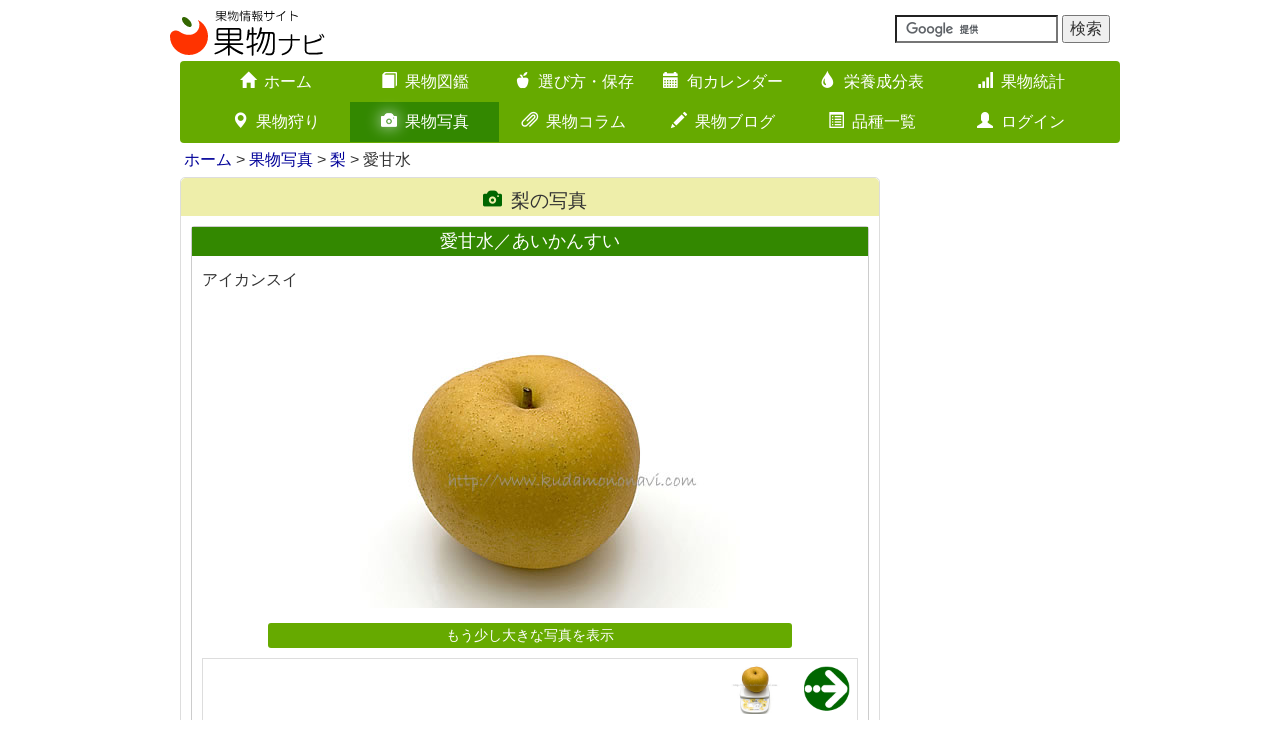

--- FILE ---
content_type: text/html; charset=UTF-8
request_url: https://www.kudamononavi.com/gallerys/view/id=911
body_size: 7190
content:
<!DOCTYPE html><html lang="ja">
<head>

<meta charset="utf-8">
<link href="/favicon.ico" type="image/x-icon" rel="icon" ><link href="/favicon.ico" type="image/x-icon" rel="shortcut icon" >
<title>愛甘水／あいかんすいの写真（画像）｜梨（ナシ／なし／日本梨）</title>
<link rel='apple-touch-icon' href='/img/apple-touch-icon.png'>
<link rel='apple-touch-icon' sizes='180x180' href='/img/apple-touch-icon.png'>
<link rel='alternate' type='application/rss+xml' href='https://www.kudamononavi.com/blogs/index.rss' title='RSS2.0'>
<meta http-equiv='X-UA-Compatible' content='IE=edge,chrome=1'>
<meta name='viewport' content='width=device-width, initial-scale=1.0'>
<!--[if lt IE 9]>
    <script src='https://oss.maxcdn.com/html5shiv/3.7.2/html5shiv.min.js'></script>
    <script src='https://oss.maxcdn.com/respond/1.4.2/respond.min.js'></script>
<![endif]-->
<script type='text/javascript'>

  var _gaq = _gaq || [];
  _gaq.push(['_setAccount', 'UA-1353859-1']);
  _gaq.push(['_trackPageview']);

  (function() {
    var ga = document.createElement('script'); ga.type = 'text/javascript'; ga.async = true;
    ga.src = ('https:' == document.location.protocol ? 'https://ssl' : 'http://www') + '.google-analytics.com/ga.js';
    var s = document.getElementsByTagName('script')[0]; s.parentNode.insertBefore(ga, s);
  })();

</script>




<link rel="stylesheet" href="/css/bootstrap.min.css">
<link rel="stylesheet" href="/css/bootstrap-custom.min.css?20250225">
<link rel="stylesheet" href="/css/icomoon.css">


	<script src="https://ajax.googleapis.com/ajax/libs/jquery/1.11.1/jquery.min.js"></script>


	<script src="https://code.jquery.com/ui/1.11.4/jquery-ui.min.js" defer="defer"></script>


	<script src="/js/bootstrap.min.js" defer="defer"></script>
	<script src="/js/on-tap-event.min.js" defer="defer"></script>
	<script src="/js/backbutton.min.js" defer="defer"></script>
	<script src="/js/scroll-common.min.js" defer="defer"></script>
	<script src="/js/jquery.cookie.min.js" defer="defer"></script>
	<script src="/js/swview.min.js" defer="defer"></script>


<meta name="description" content="愛甘水の写真（911番）｜梨｜このほかにもさまざまな果物の写真を掲載しています。" ><meta name="keywords" content="愛甘水,梨,アイカンスイ,愛甘水の外観,愛甘水の断面,愛甘水の重さ,果物写真,果物画像,ギャラリー,写真,画像,画像番号911" >
<meta name="author" content="果物ナビ">
<meta name='twitter:card' content='summary'>
<meta name='twitter:site' content='@kudamononavi'>
<meta property='og:site_name' content='果物ナビ'>
<meta property='og:type' content='article'>
<meta property='og:url' content='https://www.kudamononavi.com/gallerys/view/id=911'>
<meta property='og:title' content='愛甘水／あいかんすいの写真（画像）｜梨（ナシ／なし／日本梨）'>
<meta property='og:description' content='愛甘水の写真（911番）｜梨｜このほかにもさまざまな果物の写真を掲載しています。'>
<meta property='og:image' content='https://www.kudamononavi.com/img/gallery/ph420/28/00911_2008_0819_CRW_8865.jpg'>



<script type="text/javascript">

</script>

</head>
<body id="btn">

    <link rel="stylesheet" href="/css/lity.min.css">
    
	<script src="/js/seasonmenu.min.js"></script>
	<script src="/js/jquery.flexslider.min.js"></script>
	<script src="/js/zukanchuui.min.js"></script>
	<script src="/js/jquery.swipebox.min.js"></script>
	<script src="/js/gallerymenu.min.js"></script>
	<script src="/js/lity.min.js"></script>

    <p id="page-top"><a href="#"><span class="glyphicon glyphicon-arrow-up"></span></a></p>
<div class="container">
    <div class="row">
        <div class="col-xs-12 col-sm-6 col-md-6">
            <a href="/"><img src="/img/logo/logo.svg" alt="果物ナビ" title="果物ナビ" id="logo" ></a>        </div>
        <div class="col-xs-12 col-sm-6 col-md-6">
            <div class="navbar-text navbar-right">
                <form action='https://www.google.com/cse' id='cse-search-box' target='_blank'>
                        <input type='hidden' name='cx' value='partner-pub-2732314227881922:njilg2-q5x5' />
                        <input type='hidden' name='ie' value='UTF-8' />
                        <input type='text' name='q' size='16' />
                        <input type='submit' name='sa' value='検索' />
                 </form>
             <script type='text/javascript' src='//www.google.com/cse/brand?form=cse-search-box&amp;lang=ja'></script>
            </div>
    </div>
</div>



<nav class="container">
    <div class="navbar navbar-main" role="navigation">
        <div class="container-fluid">
            <div class="navbar-header">
                <button type="button" class="navbar-toggle" data-toggle="collapse" data-target="#nav-menu">
                    <span class="sr-only">Toggle navigation</span>
                    <span class="icon-bar"></span>
                    <span class="icon-bar"></span>
                    <span class="icon-bar"></span>
                </button>
                <span class="visible-xs navbar-brand white-text" data-toggle="collapse" data-target="#nav-menu">メインメニューを表示</span>
            </div>


            <div class='collapse navbar-collapse' id='nav-menu'>
                <ul class='nav navbar-nav'>
                    <li><a href="/"><span class='glyphicon glyphicon-home visible-xs pull-left'></span><span class='glyphicon glyphicon-home hidden-xs'></span>ホーム<span class='glyphicon glyphicon-chevron-right visible-xs pull-right'></span></a></li>
                    <li><a href="/zukan/"><span class='glyphicon glyphicon-book visible-xs pull-left'></span><span class='glyphicon glyphicon-book hidden-xs'></span>果物図鑑<span class='glyphicon glyphicon-chevron-right visible-xs pull-right'></span></a></li>
                    <li><a href="/erabikatahozon/"><span class='glyphicon glyphicon-apple visible-xs pull-left'></span><span class='glyphicon glyphicon-apple hidden-xs'></span>選び方・保存<span class='glyphicon glyphicon-chevron-right visible-xs pull-right'></span></a></li>
                    <li><a href="/calendar/"><span class='glyphicon glyphicon-calendar visible-xs pull-left'></span><span class='glyphicon glyphicon-calendar hidden-xs'></span>旬カレンダー<span class='glyphicon glyphicon-chevron-right visible-xs pull-right'></span></a></li>
                    <li><a href="/eiyou/"><span class='glyphicon glyphicon-tint visible-xs pull-left'></span><span class='glyphicon glyphicon-tint hidden-xs'></span>栄養成分表<span class='glyphicon glyphicon-chevron-right visible-xs pull-right'></span></a></li>
                    <li><a href="/graph/"><span class='glyphicon glyphicon-signal visible-xs pull-left'></span><span class='glyphicon glyphicon-signal hidden-xs'></span>果物統計<span class='glyphicon glyphicon-chevron-right visible-xs pull-right'></span></a></li>
                    <li><a href="/picking/"><span class='glyphicon glyphicon-map-marker visible-xs pull-left'></span><span class='glyphicon glyphicon-map-marker hidden-xs'></span>果物狩り<span class='glyphicon glyphicon-chevron-right visible-xs pull-right'></span></a></li>
                    <li class='active'><a href="/gallerys/"><span class='glyphicon glyphicon-camera visible-xs pull-left'></span><span class='glyphicon glyphicon-camera hidden-xs'></span>果物写真<span class='glyphicon glyphicon-chevron-right visible-xs pull-right'></span></a></li>
                    <li><a href="/columns/"><span class='glyphicon glyphicon-paperclip visible-xs pull-left'></span><span class='glyphicon glyphicon-paperclip hidden-xs'></span>果物コラム<span class='glyphicon glyphicon-chevron-right visible-xs pull-right'></span></a></li>
                    <li><a href="/blogs/"><span class='glyphicon glyphicon-pencil visible-xs pull-left'></span><span class='glyphicon glyphicon-pencil hidden-xs'></span>果物ブログ<span class='glyphicon glyphicon-chevron-right visible-xs pull-right'></span></a></li>
                    <li><a href="/lists/"><span class='glyphicon glyphicon-list-alt visible-xs pull-left'></span><span class='glyphicon glyphicon-list-alt hidden-xs'></span>品種一覧<span class='glyphicon glyphicon-chevron-right visible-xs pull-right'></span></a></li>
                    <li><a href="/users/"><span class='glyphicon glyphicon-user visible-xs pull-left'></span><span class='glyphicon glyphicon-user hidden-xs'></span>ログイン<span class='glyphicon glyphicon-chevron-right visible-xs pull-right'></span></a></li>
                </ul>
            </div>            
        </div>
    </div>
</nav>
<div class='container'>
    <div>
        <ul class='breadcrumb'>
<a href="/">ホーム</a> &gt; <a href="/gallerys/">果物写真</a> &gt; <a href="/gallerys/index/page=1/category=28">梨</a> &gt; 愛甘水
        </ul>
    </div>
</div>
<!--終了 breadcrumb-->

<div class="container">
    <div class="row">
        <div class="col-sm-12 col-md-9">
            <div class="contents-box">
                <h3 class="text-center"><span class="glyphicon glyphicon-camera"></span>梨の写真</h3>

                <div class="home-zukan-group-set">
                    <h4>愛甘水／あいかんすい</h4>
                    <p>アイカンスイ</p>
                    <div class="gallery-view-wrap">
                                                <a href="/gallerys/../img/gallery/ph720/28/00911_2008_0819_CRW_8865.jpg" data-lity="data-lity"><img src="/img/gallery/ph420/28/00911_2008_0819_CRW_8865.jpg" alt="愛甘水" class="img-responsive" ></a>                        <div class='text-center'><h5 class='zukan-top-headline-reset'><a href="/gallerys/../img/gallery/ph720/28/00911_2008_0819_CRW_8865.jpg" data-lity="data-lity">もう少し大きな写真を表示</a></h5></div>                        <div class="gallery-view-control-wrap">
                            
<div class='gallery-view-control-top'>

<div class='gallery-view-control-top-right'><a href="/gallerys/view/id=912"><img src="/img/gallery/button/right.gif" class="arrow" alt="" ></a><a href="/gallerys/view/id=912"><img src="/img/gallery/ph210/28/00912_2008_0819_CRW_8867.jpg" alt="愛甘水" class="view-control-thumbnail-right" ></a></div>
</div>
<div class='gallery-view-control-middle'>

<div class='gallery-view-control-middle-right'><h6><a href="/gallerys/view/id=912">愛甘水／あいかんすい写真を表示</a></h6><p><a href="/gallerys/view/id=912">アイカンスイ</a></p></div>
</div>
<div class='gallery-view-control-bottom'>
<div class='gallery-view-control-bottom-left'><a href="/gallerys/./index/page=1/category=28"><img src="/img/gallery/button/top.gif" class="arrow" alt="" ></a><h6><a href="/gallerys/./index/page=1/category=28">梨の一覧に戻る</a></h6></div>
<div class='gallery-view-control-bottom-right'><a href="/gallerys/"><img src="/img/gallery/button/top2.gif" class="arrow" alt="" ></a><h6><a href="/gallerys/">果物写真のトップに戻る</a></h6></div>
</div>

</div>
</div>

                                                <div class="l468">
<style>
.res-l468 { width: 250px; height: 250px;}
@media(min-width: 519px) { .res-l468 { width: 430px; height: 60px;} }
@media(min-width: 536px) { .res-l468 { width: 468px; height: 60px;} }
</style>
<script async src="//pagead2.googlesyndication.com/pagead/js/adsbygoogle.js"></script>
<!-- レスポンシブ -->
<ins class="adsbygoogle res-l468"
    style="display:block;"
    data-ad-client="ca-pub-2732314227881922"
    data-ad-slot="9537800400"></ins>
<script>
(adsbygoogle = window.adsbygoogle || []).push({});
</script>
                    </div>

 
<div class='gallery-other-menu-wrap'>
<h4>そのほかの愛甘水の写真</h4>
<div class='gallery-thumbnail-wrap'>
<div class='gallery-thumbnail'>
<div class='gallery-thumbnail-border'>
<h3><a href="/gallerys/view/id=912">愛甘水／あいかんすい</a></h3>
<p><a href="/gallerys/view/id=912">アイカンスイ</a></p>
<a href="/gallerys/view/id=912"><img src="/img/gallery/ph210/28/00912_2008_0819_CRW_8867.jpg" alt="" ></a>
</div>
</div>
<div class='gallery-thumbnail'>
<div class='gallery-thumbnail-border'>
<h3><a href="/gallerys/view/id=913">愛甘水／あいかんすい</a></h3>
<p><a href="/gallerys/view/id=913">アイカンスイ</a></p>
<a href="/gallerys/view/id=913"><img src="/img/gallery/ph210/28/00913_2008_0819_CRW_8884.jpg" alt="" ></a>
</div>
</div>
<div class='gallery-thumbnail'>
<div class='gallery-thumbnail-border'>
<h3><a href="/gallerys/view/id=3048">愛甘水（蕾）／あいかんすい</a></h3>
<p><a href="/gallerys/view/id=3048">アイカンスイ</a></p>
<a href="/gallerys/view/id=3048"><img src="/img/gallery/ph210/28/03048_2009_0329_IMG_3782.jpg" alt="" ></a>
</div>
</div>
</div>
</div>                            
                            
<div class='home-zukan-group-set'>
    <div class='img-pv-menu-wrap'>
    <h4>そのほかの梨の写真</h4>
        <ul class='img-pv-menu'>
            <li class="eiyou_chem_menu_active"><h6><a href="/gallerys/view/id=911">愛甘水</a></h6></li>
            <li><h6><a href="/gallerys/view/id=11075">あきあかり</a></h6></li>
            <li><h6><a href="/gallerys/view/id=9946">秋甘泉</a></h6></li>
            <li><h6><a href="/gallerys/view/id=942">あきづき</a></h6></li>
            <li><h6><a href="/gallerys/view/id=923">秋栄</a></h6></li>
            <li><h6><a href="/gallerys/view/id=20009">秋満月</a></h6></li>
            <li><h6><a href="/gallerys/view/id=13285">あけみず</a></h6></li>
            <li><h6><a href="/gallerys/view/id=962">愛宕</a></h6></li>
            <li><h6><a href="/gallerys/view/id=8145">稲城</a></h6></li>
            <li><h6><a href="/gallerys/view/id=996">王秋</a></h6></li>
            <li><h6><a href="/gallerys/view/id=959">晩三吉</a></h6></li>
            <li><h6><a href="/gallerys/view/id=896">かおり</a></h6></li>
            <li><h6><a href="/gallerys/view/id=9957">加賀しずく</a></h6></li>
            <li><h6><a href="/gallerys/view/id=13329">甘太</a></h6></li>
            <li><h6><a href="/gallerys/view/id=9936">菊水</a></h6></li>
            <li><h6><a href="/gallerys/view/id=11046">喜水</a></h6></li>
            <li><h6><a href="/gallerys/view/id=4202">きらり</a></h6></li>
            <li><h6><a href="/gallerys/view/id=13372">恵水</a></h6></li>
            <li><h6><a href="/gallerys/view/id=4769">幸水</a></h6></li>
            <li><h6><a href="/gallerys/view/id=8989">ゴールド二十…</a></h6></li>
            <li><h6><a href="/gallerys/view/id=4209">彩玉</a></h6></li>
            <li><h6><a href="/gallerys/view/id=908">秋黄</a></h6></li>
            <li><h6><a href="/gallerys/view/id=4193">秀玉</a></h6></li>
            <li><h6><a href="/gallerys/view/id=17268">秋泉</a></h6></li>
            <li><h6><a href="/gallerys/view/id=906">秋峰</a></h6></li>
            <li><h6><a href="/gallerys/view/id=6401">秋麗</a></h6></li>
            <li><h6><a href="/gallerys/view/id=13396">新王</a></h6></li>
            <li><h6><a href="/gallerys/view/id=920">新甘泉</a></h6></li>
            <li><h6><a href="/gallerys/view/id=952">新興</a></h6></li>
            <li><h6><a href="/gallerys/view/id=914">新水</a></h6></li>
            <li><h6><a href="/gallerys/view/id=950">新星</a></h6></li>
            <li><h6><a href="/gallerys/view/id=5094">新雪</a></h6></li>
            <li><h6><a href="/gallerys/view/id=18523">新美月</a></h6></li>
            <li><h6><a href="/gallerys/view/id=19966">新碧</a></h6></li>
            <li><h6><a href="/gallerys/view/id=990">水晶梨</a></h6></li>
            <li><h6><a href="/gallerys/view/id=13365">瑞秋</a></h6></li>
            <li><h6><a href="/gallerys/view/id=8993">爽甘</a></h6></li>
            <li><h6><a href="/gallerys/view/id=19953">多摩</a></h6></li>
            <li><h6><a href="/gallerys/view/id=6122">筑水</a></h6></li>
            <li><h6><a href="/gallerys/view/id=6106">長寿</a></h6></li>
            <li><h6><a href="/gallerys/view/id=930">長十郎</a></h6></li>
            <li><h6><a href="/gallerys/view/id=3030">梨</a></h6></li>
            <li><h6><a href="/gallerys/view/id=6129">なつしずく</a></h6></li>
            <li><h6><a href="/gallerys/view/id=8951">なつひかり</a></h6></li>
            <li><h6><a href="/gallerys/view/id=9324">なつひめ</a></h6></li>
            <li><h6><a href="/gallerys/view/id=9927">南月</a></h6></li>
            <li><h6><a href="/gallerys/view/id=987">南水</a></h6></li>
            <li><h6><a href="/gallerys/view/id=948">新高</a></h6></li>
            <li><h6><a href="/gallerys/view/id=892">二十世紀</a></h6></li>
            <li><h6><a href="/gallerys/view/id=898">にっこり</a></h6></li>
            <li><h6><a href="/gallerys/view/id=6409">八達</a></h6></li>
            <li><h6><a href="/gallerys/view/id=13336">日の出</a></h6></li>
            <li><h6><a href="/gallerys/view/id=8158">豊月</a></h6></li>
            <li><h6><a href="/gallerys/view/id=2590">豊水</a></h6></li>
            <li><h6><a href="/gallerys/view/id=21446">陽香</a></h6></li>
            <li><h6><a href="/gallerys/view/id=4205">陽水</a></h6></li>
        </ul>
    </div>
</div> 
                        </div>
                        
<div class='related-links'>
    <h4>サイト内の関連リンク</h4>
    <ul><li><a href="/zukan/jpnpear.htm"><img src="/img/zukan/zukanjpg/title_jpnpear.jpg" alt="" ></a>
    <h5><a href="/zukan/jpnpear.htm">果物図鑑　梨</a></h5>
    <p><p>日本の梨には「赤梨」と「青梨」があります。赤梨は「豊水」や「幸水」など果皮が茶色いもので、青梨は「二十世紀」のような果皮が緑色<a href="/zukan/jpnpear.htm">……続きを読む<span class="glyphicon glyphicon-chevron-right pull-right"></span></a></p></p></il><li><a href="/picking/search/cid=13"><img src="/img/banner/picking.jpg" alt="" ></a>
    <h5><a href="/picking/search/cid=13">果物狩り　梨</a></h5>
    <p><a href="/picking/search/cid=13">全国の梨狩りが楽しめる農園・果樹園の紹介ページです<span class="glyphicon glyphicon-chevron-right pull-right"></span></a></p></il><li><a href="/calendar/kudaindivi/cal=144"><img src="/img/banner/calendar.jpg" alt="" ></a>
    <h5><a href="/calendar/kudaindivi/cal=144">その他の日本梨の旬</a></h5>
    <p><a href="/calendar/kudaindivi/cal=144">その他の日本梨の出回り時期がひと目でわかる旬カレンダーです<span class="glyphicon glyphicon-chevron-right pull-right"></span></a></p></il><li><a href="/graph/category/ca=28"><img src="/img/banner/graph.jpg" alt="" ></a>
    <h5><a href="/graph/category/ca=28">梨の関連統計</a></h5>
    <p><a href="/graph/category/ca=28/ku=189">長十郎などさまざまな統計データを掲載しています<span class="glyphicon glyphicon-chevron-right pull-right"></span></a></p></il><li><a href="/graph/worlddata/item=pears"><img src="/img/banner/graph.jpg" alt="" ></a>
    <h5><a href="/graph/worlddata/item=pears">梨類の世界の生産量</a></h5>
    <p><a href="/graph/worlddata/item=pears">世界の梨類の生産量統計データを掲載しています<span class="glyphicon glyphicon-chevron-right pull-right"></span></a></p></il><li><a href="/eiyou/eiyouhyouseparate/86"><img src="/img/banner/eiyou.jpg" alt="" ></a>
    <h5><a href="/eiyou/eiyouhyouseparate/86">梨に関連する栄養成分</a></h5>
    <p><a href="/eiyou/eiyouhyouseparate/86">日本なし/生の栄養成分表を掲載しています<span class="glyphicon glyphicon-chevron-right pull-right"></span></a></p></il><li><a href="/columns/view/7"><img src="/img/column/thumb/id07_01.jpg" alt="" ></a>
    <h5><a href="/columns/view/7">果物コラム　花粉症の人は果物アレルギーなの？</a></h5>
    <p><p>最近、リンゴやメロンを食べて口の周りがかゆくなるという症状を訴える人が増えているそうです。これは「口腔アレルギー症候群」という<a href="/columns/view/7">……続きを読む<span class="glyphicon glyphicon-chevron-right pull-right"></span></a></p></p></il><li><a href="/lists/jpnpear"><img src="/img/gallery/ph210/28/02588_2010_1001_IMG_0512.jpg" width="100" alt="" ></a>
    <h5><a href="/lists/jpnpear">梨の品種（種類）一覧</a></h5>
    <p><a href="/lists/jpnpear">梨の品種やブランド、種類を一覧で紹介しています<span class="glyphicon glyphicon-chevron-right pull-right"></span></a></p></il><li><a href="/blogs/archive/359"><img src="/img/blog/0359.jpg" alt="" ></a>
    <h5><a href="/blogs/archive/359">果物ブログ　王秋</a></h5>
    <p>店頭で梨の「王秋（おうしゅう）」を見かけたので久しぶりに食べてみることにしました。これは10月下旬から12月頃に出荷される晩生<a href="/blogs/archive/359">……続きを読む<span class="glyphicon glyphicon-chevron-right pull-right"></span></a></p></il>
    </ul>
</div>



                    </div>
                </div>


                <div class="col-xs-12 col-sm-12 col-md-3" >
                                        <div class="r160">
<style>
.res-r160 { width: 320px; height: 250px;}
@media(min-width: 470px) { .res-r160 { width: 380px; height: 280px;} }
@media(min-width: 993px) { .res-r160 { width: 160px; height: 600px;} }
</style>
<script async src="//pagead2.googlesyndication.com/pagead/js/adsbygoogle.js"></script>
<!-- レスポンシブ -->
<ins class="adsbygoogle res-r160"
    style="display:block;min-width:160px;max-width:320px;width:100%;"
    data-ad-client="ca-pub-2732314227881922"
    data-ad-slot="9537800400"></ins>
<script>
(adsbygoogle = window.adsbygoogle || []).push({});
</script>
                    </div>                                        <div class="r160">
<style>
.res-r160 { width: 320px; height: 250px;}
@media(min-width: 470px) { .res-r160 { width: 380px; height: 280px;} }
@media(min-width: 993px) { .res-r160 { width: 160px; height: 600px;} }
</style>
<script async src="//pagead2.googlesyndication.com/pagead/js/adsbygoogle.js"></script>
<!-- レスポンシブ -->
<ins class="adsbygoogle res-r160"
    style="display:block;min-width:160px;max-width:320px;width:100%;"
    data-ad-client="ca-pub-2732314227881922"
    data-ad-slot="9537800400"></ins>
<script>
(adsbygoogle = window.adsbygoogle || []).push({});
</script>
                    </div>                </div>

            </div>
        </div>





<footer class="footer">
    <div class="container footer-main-nav">
        <hr>
        <div class="col-sm-4 col-md-4">
            <ul>
                <li><a href="/zukan/"><span class='glyphicon glyphicon-book'></span>果物図鑑</a></li>
                <li><a href="/erabikatahozon/"><span class='glyphicon glyphicon-apple'></span>選び方・保存</a></li>
                <li><a href="/calendar/"><span class='glyphicon glyphicon-calendar'></span>旬カレンダー</a>
                    <ul class="hidden-xs">
                        <li><a href="/calendar/">旬の果物</a></li>
                        <li><a href="/calendar/kudagraph/">果物グラフ</a></li>
                    </ul>
                </li>
                <li><a href="/eiyou/"><span class='glyphicon glyphicon-tint'></span>栄養成分表</a>
                    <ul class="hidden-xs">
                        <li><a href="/eiyou">栄養成分表</a></li>
                        <li><a href="/eiyou/eiyougraph/">栄養成分トップ30</a></li>
                        <li><a href="/eiyou/eiyouhyou/">栄養成分一覧表</a></li>
                    </ul>
                </li>
            </ul>
        </div>
        <div class="col-sm-4 col-md-4">
            <ul>
                <li><a href="/graph/"><span class='glyphicon glyphicon-signal'></span>果物統計</a>
                    <ul class="hidden-xs">
                        <li><a href="/graph/">果物生産ランキング</a></li>
                        <li><a href="/graph/trade/">果物輸出入ランキング</a></li>
                        <li><a href="/graph/category/">果物別ランキング</a></li>
                        <li><a href="/graph/pref/">都道府県ランキング</a></li>
                        <li><a href="/graph/worlddata/">果物世界ランキング</a></li>
                        <li><a href="/graph/foodbalance/">世界の果物供給量</a></li>
                    </ul>
                </li>
            </ul>
        </div>
        <div class="col-sm-4 col-md-4">
            <ul>
                <li>
                    <a href="/picking/"><span class='glyphicon glyphicon-map-marker'></span>果物狩り（全種類）</a>
                    <ul class="hidden-xs">
                        <li><a href="/picking/ichigogari.htm">いちご狩り</a></li>
                        <li><a href="/picking/sakuranbogari.htm">さくらんぼ狩り</a></li>
                        <li><a href="/picking/budougari.htm">ぶどう狩り</a></li>
                        <li><a href="/picking/blueberrygari.htm">ブルーベリー狩り</a></li>
                    </ul>
                </li>
                <li><a href="/gallerys/"><span class='glyphicon glyphicon-camera'></span>果物写真</a></li>
                <li><a href="/columns/"><span class='glyphicon glyphicon-paperclip'></span>果物コラム</a></li>
                <li><a href="/lists/"><span class='glyphicon glyphicon-list-alt'></span>品種一覧</a></li>
                <li><a href="/blogs/"><span class='glyphicon glyphicon-pencil'></span>果物ブログ</a></li>
                <li><a href="/health/"><span class='glyphicon glyphicon-heart'></span>果物と健康</a></li>
                <li><a href="/userpage/"><span class='glyphicon glyphicon-user'></span>ログイン（農園管理）</a></li>
            </ul>
        </div>
    </div>


    <div class="container">
        <div class="footer-policy">
            <hr>
            <ul>
                <li><a href="/"><span class='glyphicon glyphicon-home'></span>ホーム</a></li>
                <li><a href="/notes.htm"><span class='glyphicon glyphicon-exclamation-sign'></span>ご利用上の注意・プライバシーポリシー</a></li>
                <li><a href="/otoiawase.htm"><span class='glyphicon glyphicon-tree-conifer'></span>お問い合わせ・参考文献</a></li>
            </ul>
        </div>
        <div class="container">
            <div class="col-sm-6 col-md-6">
                <div class="sns-link">
                    <a href="https://twitter.com/share?url=https://www.kudamononavi.com/gallerys/view/id=911&amp;text=愛甘水／あいかんすいの写真（画像）｜梨（ナシ／なし／日本梨）" target="_blank"><span class="icon-twitter2"></span></a>                    <a href="https://www.facebook.com/share.php?u=https://www.kudamononavi.com/gallerys/view/id=911&amp;t=愛甘水／あいかんすいの写真（画像）｜梨（ナシ／なし／日本梨）" target="_blank"><span class="icon-facebook2"></span></a>                    <a href="https://line.me/R/msg/text/?愛甘水／あいかんすいの写真（画像）｜梨（ナシ／なし／日本梨）%0D%0Ahttps://www.kudamononavi.com/gallerys/view/id=911" target="_blank"><span class="icon-line spuser"></span></a>                </div>
            </div>


            <div class="col-sm-6 col-md-6">
                <div style="text-align: center">
                    
                    <a href="https://www.yasainavi.com/"><img src="/img/logo/yasainavi-banner.svg" alt="野菜ナビ" title="野菜ナビ" ></a>                </div>
            </div>
        </div>



        <div class="text-center footer-copy">
            <p>当サイトで使用している写真、イラスト、文章の無断転載を禁じます</p>
            <p>Copyright 2026 Kudamononavi.com All rights reserved.</p>
        </div>



        <div class="switchBtn">
            <a href="javascript:void(0);" id="swPc"><span class="glyphicon glyphicon-hdd"></span>パソコン版表示</a><a href="javascript:void(0);" id="swSp"><span class="glyphicon glyphicon-phone"></span>モバイル版表示</a>
        </div>

        <div id="footerend">
            <a href="/"><span class="icon-kuda"></span></a><h4>KUDAMONONAVI</h4>
        </div>
    </div>
</footer>


<script async src="//pagead2.googlesyndication.com/pagead/js/adsbygoogle.js"></script>
</body>

</html>


--- FILE ---
content_type: text/html; charset=utf-8
request_url: https://www.google.com/recaptcha/api2/aframe
body_size: 116
content:
<!DOCTYPE HTML><html><head><meta http-equiv="content-type" content="text/html; charset=UTF-8"></head><body><script nonce="OEIcxpAB5eTlW2nnAWqu4A">/** Anti-fraud and anti-abuse applications only. See google.com/recaptcha */ try{var clients={'sodar':'https://pagead2.googlesyndication.com/pagead/sodar?'};window.addEventListener("message",function(a){try{if(a.source===window.parent){var b=JSON.parse(a.data);var c=clients[b['id']];if(c){var d=document.createElement('img');d.src=c+b['params']+'&rc='+(localStorage.getItem("rc::a")?sessionStorage.getItem("rc::b"):"");window.document.body.appendChild(d);sessionStorage.setItem("rc::e",parseInt(sessionStorage.getItem("rc::e")||0)+1);localStorage.setItem("rc::h",'1769304222238');}}}catch(b){}});window.parent.postMessage("_grecaptcha_ready", "*");}catch(b){}</script></body></html>

--- FILE ---
content_type: text/css
request_url: https://www.kudamononavi.com/css/bootstrap-custom.min.css?20250225
body_size: 84037
content:
@charset "utf-8";body{font-family:"メイリオ",Meiryo,"ＭＳ Ｐゴシック",Helvetica Neue,Helvetica,Arial,sans-serif;font-size:medium!important}p{line-height:1.8em;margin:auto auto 1.2em auto}.red{color:#F30}.blue{color:#03F}.darkgreen{color:#380}a{color:#009}a:hover{text-decoration:none;color:red}a:hover img{-moz-opacity:.5;opacity:.5;filter:alpha(opacity=50)}.navbar-header>.white-text{color:#FFF}.navbar-brand{cursor:pointer}.navbar-header>.white-text:hover{color:#FF0}.error-message{background-color:red;color:#FFF;padding:5px}p.source{text-align:right;font-size:100%;margin:3px 0;padding:0;color:#999}.zukan-menu>.navbar-header>.navbar-brand a:hover,.navbar-season-list-menu>.container-fluid>.navbar-header>.navbar-brand:hover,.navbar-category-list-menu>.container-fluid>.navbar-header>.navbar-brand:hover{color:red}.navi-menu-toggle{background-color:#FFF;color:#BBB;text-align:center;padding:2px;font-size:120%;border:solid 1px #6A0;display:block;cursor:pointer}ul{list-style-type:none}.navi-blank{color:#FFF;padding:10px;font-size:80%}.tooltip-title{background-color:#EA1;color:#FFF;margin:20px;padding:3px;text-align:center;border-radius:3px}.photo-float,.zukan-photo-float,.zukan-photo-float-health,.zukan-photo-float-column,.zukan-photo-float-erabi,.zukan-photo-float-health-max180{clear:both;margin:0 0 5px 5px}.photo-float,.zukan-photo-float,.zukan-photo-float-column,.zukan-photo-float-health-max180,.zukan-photo-float-erabi,.zukan-photo-float-kudaindivi{float:right}.zukan-photo-float-health{float:left}.zukan-photo-float-kudaindivi{margin:0 12px 5px 5px}#logo{margin:10px 0 5px 0}.photo-float-left{float:left;margin:10px 5px 0 20px}p.text-right{text-align:right}p.top5px{margin-top:5px}.chuui,.chuui-margin10{border:solid 1px red;border-radius:4px;padding:10px 10px 0 10px;font-size:90%;clear:both;margin-bottom:5px}.chuui-margin10{margin:10px}.margin-bottom20{margin-bottom:20px}.font-size-80{font-size:80%}nav{clear:both}.erabikata{overflow:hidden}.spuser,.pcuser{display:none}.yasainavi-related-link>h3{text-align:center}.prv-page>a,.yasainavi-related-link>p>a{color:#FFF;text-align:center;padding:5px 10px;font-size:100%;display:inline;border-radius:4px;margin:0 10px}.prv-page>a{background-color:#F66}.yasainavi-related-link>p>a{background-color:#EA1;display:block}.prv-page a:hover{background-color:#B33;cursor:pointer}.yasainavi-related-link>p>a:hover{background-color:#A60}@media screen and (max-width:767px){.zukan-photo-float-erabi{width:50%}}@media screen and (max-width:620px){.zukan-photo-float-erabi{width:100%}}@media screen and (max-width:480px){.zukan-photo-float,.zukan-photo-float-kudaindivi{width:50%;height:50%}.zukan-photo-float-health-max180{width:50%;max-width:180px;height:50%}}.padding-10{padding:10px}.contents-box{border:solid 1px #DDD;border-radius:5px;margin-bottom:20px;overflow:visible}.contents-box>h3,.zukan-main-contents>h2,.zukan-main-contents-individual>h2,.column-main-contents>h2{background-color:#EEA;color:#333;border-radius:5px 5px 0 0;padding:10px 0 5px 10px;font-size:120%}.contents-box>h3,.zukan-main-contents>h2,.zukan-main-contents-individual>h2{margin:0 0 10px 0}.column-main-contents>h2{margin:0}.column-main-contents>h4{margin:0 0 10px 0}.contents-box>h3 a,.contents-box>h2 a{color:#333}.contents-box>h3 a:hover,.contents-box>h3 a:hover>.glyphicon,.contents-box>h3 a:hover>.glyphicon-chevron-right,.contents-box>h2 a:hover,.contents-box>h2 a:hover>.glyphicon,.contents-box>h2 a:hover>.glyphicon-chevron-right{color:red}.contents-box>p{padding:0 10px 5px 10px}.home-zukan-group-set>p{padding:10px 10px 5px 10px}.contents-box>h3>.glyphicon,.contents-box>h3 a>.glyphicon,.contents-box>h2>.glyphicon,.contents-box>h2 a>.glyphicon{color:#060;margin-right:.5em}.contents-box>h3 a>.glyphicon-chevron-right,.contents-box>h2 a>.glyphicon-chevron-right{color:#BBB}.contents-box>p>a>.glyphicon{padding:2px 2px 2px 5px}.contents-box>h4{background-color:#DDD;padding:5px 10px 5px 10px}.title-info,.title-info-blog{margin:0 0 5px 0;padding:0}.title-info{border-bottom:solid 1px #DDD}.title-info-blog{border-bottom:solid 1px #EFEFEF}.title-info>p,.title-info-blog>p{color:#999;margin:0 10px 0 0;padding:0!important;font-size:70%;text-align:right}.btn-danger{background-color:#39C;border:#39C solid 1px}.btn-warning{background-color:#FA3;border:#FA3 solid 1px}.btn-info{background-color:#F63;border:#F63 solid 1px}.footer>* a{color:#666}.footer>* a:hover{color:red}.footer-main-nav>*>ul>li a>.glyphicon{margin-right:.5em}.footer-main-nav>*>ul,.footer-main-nav>*>ul>*>ul{padding:0}.footer-main-nav>*>ul>*>ul{margin:.5em 0 0 1.5em}.footer-main-nav>*>ul,.footer-main-nav>*>ul>li,.footer-main-nav>*>ul>*>ul>li{margin:0 0 .5em 0}.footer-policy{text-align:center;margin:15px}.footer-copy{padding:15px;text-align:center;font-size:90%}.footer-policy>ul{padding:0;margin:0}.footer-policy>ul>li{display:inline-block;padding:0 5px}.footer-policy ul>li a>.glyphicon{margin-right:.5em}#footerend{margin:0;padding:5px 20px 5px 20px;background-color:#6A0;text-align:right;color:#FFF}#quick_link,#img-pv-menu_show{cursor:pointer}.img-pv-menu-wrap{height:auto}#quick_link_ul,.img-pv-menu{overflow:auto;margin:0 0 5px 0;padding:0}#quick_link_ul>li,.img-pv-menu>li{width:20%;text-align:center;float:left;border:solid 1px #FFF}#quick_link_ul>li a,.img-pv-menu>li a{display:block;margin:0 auto}#quick_link_ul>li>h6,.img-pv-menu>li>h6{margin:0}.eiyou_chem_menu_no_active{background-color:#EEE;color:#AAA;display:block;padding:5px 0}#quick_link_ul>li>h6 a,.img-pv-menu>li>h6 a{background-color:#EEC;color:#009;display:block;padding:5px 0}.img-pv-menu>li>.erabimenu_name{background-color:#6A0;color:#FFF;padding:5px 0;border-top:#AAA solid 2px;border-left:#AAA solid 1px;border-right:#AAA solid 1px}.img-pv-menu>li>.erabimenu a{padding:8px 0;background-color:#EEC;border:#CCC solid 1px}.img-pv-menu>li>div{border:#EEE solid 1px}#quick_link_ul>li>h6 a:hover,.img-pv-menu>li>h6 a:hover{background-color:#990;color:#FFF}.img-pv-menu-wrap>h5{margin:0;padding:6px 0;background-color:#F93;color:#FFF;text-align:center}.img-pv-menu-wrap>h5:hover{background-color:#F60;color:#FFC}.img-pv-menu-div{clear:both;font-size:90%;background-color:#390;text-align:center;color:#FFF;padding:2px 0}@media screen and (max-width:650px){#quick_link_ul>li,.img-pv-menu>li{width:25%}#quick_link_ul>li>h6 a,.img-pv-menu>li>h6 a,.eiyou_chem_menu_no_active{padding:8px 0}}@media screen and (max-width:500px){#quick_link_ul>li,.img-pv-menu>li{width:50%}}.message_box{background-color:#FF9}.message_left{float:left;padding:3px;font-size:80%;color:#060}.message_right{text-align:right;padding:3px;font-size:80%;color:#060}.message_right a{color:#060}.message_right a:hover{color:red;text-decoration:underline}.gallery_menu_thumb{display:none;margin:0 1px;background:url(../img/gallery/top_thumbnail.jpg) no-repeat top left;background-size:732px 704px}.hinshu_menu_thumb{width:102px;height:68px;display:block;margin:0 1px;background:url(../img/gallery/top_thumbnail.jpg) no-repeat top left;background-size:732px 704px}.erabikata_menu_thumb{width:102px;height:68px;display:block;margin:0 1px;background:url(../img/gallery/top_thumbnail.jpg) no-repeat top left;background-size:732px 704px}.sprite-ga-acerola{background-position:-10px -10px}.sprite-ga-akebi{background-position:-132px -10px}.sprite-ga-apple{background-position:-254px -10px}.sprite-ga-apricot{background-position:-376px -10px}.sprite-ga-avocado{background-position:-498px -10px}.sprite-ga-banana{background-position:-10px -98px}.sprite-ga-berry{background-position:-132px -98px}.sprite-ga-blueberry{background-position:-254px -98px}.sprite-ga-cherimoya{background-position:-376px -98px}.sprite-ga-cherry{background-position:-498px -98px}.sprite-ga-chinpear{background-position:-10px -186px}.sprite-ga-citrus{background-position:-132px -186px}.sprite-ga-durian{background-position:-254px -186px}.sprite-ga-fig{background-position:-376px -186px}.sprite-ga-grape{background-position:-498px -186px}.sprite-ga-grapefruit{background-position:-10px -274px}.sprite-ga-guava{background-position:-132px -274px}.sprite-ga-jpnpear{background-position:-254px -274px}.sprite-ga-karin{background-position:-376px -274px}.sprite-ga-kiwano{background-position:-498px -274px}.sprite-ga-kiwi{background-position:-10px -362px}.sprite-ga-kousan{background-position:-132px -362px}.sprite-ga-kuri{background-position:-254px -362px}.sprite-ga-lemon{background-position:-376px -362px}.sprite-ga-loquat{background-position:-498px -362px}.sprite-ga-lychee{background-position:-10px -450px}.sprite-ga-mango{background-position:-132px -450px}.sprite-ga-mangst{background-position:-254px -450px}.sprite-ga-marmelo{background-position:-376px -450px}.sprite-ga-melon{background-position:-498px -450px}.sprite-ga-mikan{background-position:-10px -538px}.sprite-ga-nectarine{background-position:-132px -538px}.sprite-ga-orange{background-position:-254px -538px}.sprite-ga-papaya{background-position:-376px -538px}.sprite-ga-passion{background-position:-498px -538px}.sprite-ga-peach{background-position:-10px -626px}.sprite-ga-pear{background-position:-132px -626px}.sprite-ga-persimmon{background-position:-254px -626px}.sprite-ga-pineapple{background-position:-376px -626px}.sprite-ga-pitaya{background-position:-498px -626px}.sprite-ga-plum{background-position:-620px -10px}.sprite-ga-pomegranate{background-position:-620px -98px}.sprite-ga-prune{background-position:-620px -186px}.sprite-ga-sonota{background-position:-620px -274px}.sprite-ga-starfruit{background-position:-620px -362px}.sprite-ga-strawberry{background-position:-620px -450px}.sprite-ga-ume{background-position:-620px -538px}.sprite-ga-watermelon{background-position:-620px -626px}#page-top{position:fixed;bottom:10px;right:10px;font-size:100%;z-index:1000!important}#page-top a{background:#666;color:#fff;width:60px;padding:10px 0;text-align:center;display:block;border-radius:5px}#page-top a:hover{background:#AAA}.navbar-main{margin-bottom:5px}.navbar-default{background-color:#FFF}.navbar-main{background-color:#6A0}#nav-menu>.navbar-nav>li{width:16.6%;text-align:center}#nav-menu>.navbar-nav>li>a{padding:10px}#nav-menu>.navbar-nav>.active>a,#nav-menu>.navbar-nav>.active>a:hover,#nav-menu>.navbar-nav>.active>a:focus{background-color:#380}#nav-menu>.navbar-nav>.active>a>.glyphicon{text-shadow:0 0 15px #edf8ff,0 0 .2px #edf8ff}#nav-menu>.navbar-nav>li>a:hover,#nav-menu>.navbar-nav>li>a:focus{background-color:#462;color:#FF0}#nav-menu>.navbar-nav>li>a:hover>.glyphicon,#footerend>a:hover>.icon-kuda{color:#FFF;text-shadow:0 0 15px #edf8ff,0 0 10px #edf8ff,0 0 .2px #edf8ff;-webkit-transition:all 0.3s ease-out;-moz-transition:all 0.3s ease-out;-o-transition:all 0.3s ease-out;transition:all 0.3s ease-out}#nav-menu>.navbar-nav>li>a{background-color:#6A0;color:#FFF}.navbar-main>.container-fluid>.navbar-header>.navbar-toggle,.navbar-main>.container-fluid>.navbar-header>.navbar-toggle>.icon-bar,.zukan-menu>.navbar-header>.navbar-toggle,.zukan-menu>.navbar-header>.navbar-toggle>.icon-bar{border:#FFF solid 1px}.zukan-menu>.navbar-header>.navbar-toggle:hover,.zukan-menu>.navbar-header>.navbar-toggle>.icon-bar:hover{background-color:#EA1}.navbar-nav>li a>.glyphicon{margin-right:.5em}@media screen and (max-width:991px){#nav-menu>.navbar-nav>li{font-size:88%}#nav-menu>.navbar-nav>li>a>.glyphicon{margin-right:2px}#nav-menu>.navbar-nav>li>a{padding:10px 1px}}@media screen and (max-width:767px){#nav-menu>.navbar-nav>li{width:100%;text-align:left;font-size:100%}#nav-menu>.navbar-nav>li>a>.glyphicon{margin-right:.5em}#nav-menu>.navbar-nav>li>a{padding:10px}}#zukan-menu,#health-menu,#column-menu,#health-zukan-menu{padding:0}.zukan_left_banner_sub>h3,.zukan_left_banner>h3{padding:10px 0 5px 10px;margin:0;background-color:#EEA;font-size:120%;color:#333}.zukan_left_banner_sub>h3>.glyphicon,.zukan_left_banner>h3>.glyphicon{color:#060;margin-right:.5em}.zukan_left_banner_sub>ul,.zukan_left_banner>ul{margin:2px;padding:1px}#health-menu>ul{margin:2px 2px 2px 12px}#health-menu>ul>li>ul{margin-left:10px;padding:0}#health-menu>ul>li>ul>li{list-style-type:none}#column-menu>ul>li{border-bottom:solid 1px #CCC}.zukan_left_banner_sub li,.zukan_left_banner li{margin:4px 0;cursor:pointer;color:#009}.zukan_left_banner>ul>li:hover,.zukan_left_banner>ul>li>.glyphicon:hover,.zukan_left_banner>ul>li>ul>li>a:hover,.zukan_left_banner>ul>li>a:hover>.glyphicon,.zukan_left_banner>ul>li>ul>li>a:hover>.glyphicon,.zukan_left_banner_sub>ul>li>a:hover>.glyphicon,.child a:hover{color:red}ul.jquery-menu-sub{display:none;list-style:circle;list-style-position:outside;background-color:#FFF;margin-left:-26px;padding-left:26px}.zukan_left_banner>ul>li>.glyphicon,.zukan_left_banner>ul>li>a>.glyphicon,.zukan_left_banner_sub>ul>li>a>.glyphicon,.zukan_left_banner>ul>li>ul>li>a>.glyphicon{color:#BBB;margin:0 5px;padding:0;cursor:pointer}.zukan_left_banner_submenu{padding:0}.zukan_left_banner_submenu>li a{margin:8px 0 8px 5px;display:block}.child{list-style:none;padding-left:5px}.child a{width:100%;display:block}.left_pane_active a,.left_pane_sub_active a,.health_active a,.blog_date_active a{color:red}.blog_date_sub_active{color:#FF0000!important}.calendar_active a{background-color:#338800!important;color:#FFFF00!important}.no_active a{color:#009}.acerola,.apricot,.akebi,.apple,.avocado,.banana,.berry,.blueberry,.cherimoya,.cherry,.chinpear,.citrus,.durian,.fig,.grape,.grapefruit,.guava,.jpnpear,.kiwano,.kiwi,.kousan,.kuri,.lemon,.loquat,.lychee,.mango,.mangst,.melon,.mikan,.orange,.papaya,.passion,.peach,.pear,.persimmon,.pineapple,.pitaya,.plum,.pomegranate,.starfruit,.strawberry,.ume,.watermelon,.karin,.marmelo,.nectarine,.prune{list-style:none;padding:6px 0 0 26px;list-style-position:outside;*zoom:1;*display:inline;background:url(../img/zukan/menu/menu_klist.jpg) no-repeat top left;background-size:44px 2112px}.acerola{background-position:-10px -10px}.akebi{background-position:-10px -54px}.apple{background-position:-10px -98px}.apricot{background-position:-10px -142px}.avocado{background-position:-10px -186px}.banana{background-position:-10px -230px}.berry{background-position:-10px -274px}.blueberry{background-position:-10px -318px}.cherimoya{background-position:-10px -362px}.cherry{background-position:-10px -406px}.chinpear{background-position:-10px -450px}.citrus{background-position:-10px -494px}.durian{background-position:-10px -538px}.fig{background-position:-10px -582px}.grape{background-position:-10px -626px}.grapefruit{background-position:-10px -670px}.guava{background-position:-10px -714px}.jpnpear{background-position:-10px -758px}.karin{background-position:-10px -802px}.kiwano{background-position:-10px -846px}.kiwi{background-position:-10px -890px}.kousan{background-position:-10px -934px}.kuri{background-position:-10px -978px}.lemon{background-position:-10px -1022px}.loquat{background-position:-10px -1066px}.lychee{background-position:-10px -1110px}.mango{background-position:-10px -1154px}.mangst{background-position:-10px -1198px}.marmelo{background-position:-10px -1242px}.melon{background-position:-10px -1286px}.mikan{background-position:-10px -1330px}.nectarine{background-position:-10px -1374px}.orange{background-position:-10px -1418px}.papaya{background-position:-10px -1462px}.passion{background-position:-10px -1506px}.peach{background-position:-10px -1550px}.pear{background-position:-10px -1594px}.persimmon{background-position:-10px -1638px}.pineapple{background-position:-10px -1682px}.pitaya{background-position:-10px -1726px}.plum{background-position:-10px -1770px}.pomegranate{background-position:-10px -1814px}.prune{background-position:-10px -1858px}.sonota{background-position:-10px -1902px}.starfruit{background-position:-10px -1946px}.strawberry{background-position:-10px -1990px}.ume{background-position:-10px -2034px}.watermelon{background-position:-10px -2078px}.owl-wrap{padding:5px;font-size:65%}.owl-wrap a:hover{color:red}.breadcrumb{background-color:#FFF;background-color:transparent;margin-bottom:5px}.home-zukan-group-set,.home-picking-group-set{border:solid 1px #CCC;margin:0 10px 20px 10px;padding:0;border-radius:3px 3px 0 0;clear:both}.zukan-top-headline{margin:0 0 10px 0;padding:5px 0 3px 0;text-align:center;background-color:#EEA;color:#333;border-radius:3px 3px 0 0}.zukan-top-headline-reset{width:80%;margin:10px auto;text-align:center;background-color:#6A0;clear:both;border-radius:3px;font-size:90%}.zukan-top-headline-reset>a{color:#FFF;display:block;padding:5px;border-radius:3px}.zukan-top-headline-reset>a:hover{color:#FF0;background-color:#462}.home-zukan-group-set>.home-zukan-group>h6{font-size:80%;margin:0 0 3px 0;padding:2px;color:#060;text-align:center}.home-zukan-season,.home-zukan-group{margin:5px;padding:0}.home-zukan-season-list,.home-zukan-group-list,.home-zukan-category-list,.calendar-category-list,.eiyou-category-list,.eiyou-graph-list,.graph-category-list,.graph-yushutsunyuu-list{margin:0;padding:0}.home-zukan-season-list>li,.home-zukan-group-list>li,.home-zukan-category-list>li,.calendar-category-list>li,.eiyou-category-list>li,.eiyou-graph-list>li,.graph-category-list>li,.graph-yushutsunyuu-list>li{border:solid 1px #DDD;display:inline-block;text-align:center;margin:0;background-color:#6A0}.home-zukan-season-list>li>span,.home-zukan-group-list>li>span,.home-zukan-category-list>li>span{display:block;padding:5px 0;color:#FFF;background-color:#CCC}.eiyou-graph-list>li{font-size:80%}.graph-category-list>li,.graph-yushutsunyuu-list>li{font-size:85%}.home-zukan-season-list>li{width:20%}.home-zukan-category-list>li,.home-zukan-group-list>li,.calendar-category-list>li,.graph-yushutsunyuu-list>li{width:25%}.eiyou-category-list>li,.eiyou-graph-list>li,.graph-category-list>li{width:33.33%}.home-zukan-category-list>li>a,.home-zukan-season-list>li>a,.home-zukan-group-list>li>a,.calendar-category-list>li>a,.eiyou-category-list>li>a,.eiyou-graph-list>li>a,.graph-category-list>li>a,.graph-yushutsunyuu-list>li>a{display:block;color:#FFF;padding:5px 0}.home-zukan-category-list>li.active,.home-zukan-season-list>li.active,.home-zukan-group-list>li.active,.calendar-category-list>li.active,.eiyou-category-list>li.active,.eiyou-graph-list>li.active,.graph-category-list>li.active,.graph-yushutsunyuu-list>li.active,.calendar-month-list>li.active{background-color:#380}.home-zukan-category-list>li a:hover,.home-zukan-season-list>li a:hover,.home-zukan-group-list>li a:hover,.calendar-category-list>li a:hover,.eiyou-category-list>li a:hover,.eiyou-graph-list>li a:hover,.graph-category-list>li a:hover,.graph-yushutsunyuu-list>li a:hover,.calendar-month-list>li a:hover{background-color:#462;color:#FF0}.calendar-category-list>.no-active{padding:4px 0 3px 0;background-color:#DDD;color:#FFF;border:solid 1px #EEE}@media screen and (max-width:550px){.eiyou-category-list>li,.eiyou-graph-list>li,.graph-category-list>li,.graph-yushutsunyuu-list>li{width:50%}.home-zukan-category-list>li{width:33.3%;font-size:72%}.eiyou-graph-list>li{font-size:72%}}@media screen and (max-width:480px){.home-zukan-season-list>li{font-size:80%;width:33.33%}.home-zukan-category-list>li,.home-zukan-group-list>li{font-size:75%;width:50%}.home-zukan-category-list>li{font-size:75%;width:50%}.calendar-category-list>li{width:100%}}@media screen and (max-width:360px){.eiyou-category-list>li,.eiyou-graph-list>li,.graph-category-list>li,.graph-yushutsunyuu-list>li{width:100%}}@media screen and (min-width:550px){.home-zukan-category-list>li{font-size:75%;width:25%}}@media screen and (min-width:480px){.home-zukan-season-list>li{font-size:90%;width:20%}.home-zukan-group-list>li{font-size:75%;width:25%}.calendar-category-list>li{font-size:110%;width:25%}}.calendar-month{margin:0;padding:0}.calendar-month-list{padding:0;margin:4px}.calendar-month-list>li{border:solid 1px #DDD;width:25%;font-size:90%;display:inline-block;text-align:center;margin:0;background-color:#6A0}.calendar-month-list>li a{display:block;color:#FFF;padding:2px 2px 1px 2px}@media screen and (max-width:480px){.calendar-month-list>li a{padding:5px 2px}}.news-topics{margin:3px;padding:0}.news-topics li{padding:3px;margin:3px;border-bottom:solid 1px #CCA}.news-topics h6{margin:3px 0 2px 0;padding-left:5px;font-size:85%;line-height:1.3em}.news-topics-link{margin:15px 10px 0 0;font-size:85%;text-align:right}.news-topics>li>h6>a>.glyphicon,.news-topics-link>p>a>.glyphicon{color:#BBB}.news-topics-link>p>a>.glyphicon{margin:2px 0 0 5px}.news-topics p{font-size:75%;text-align:right;margin:0 0 3px 0;padding:2px 0 2px 0;clear:both;border-top:solid 1px #EEF}.news-topics h6 a:visited{color:#666}.news-topics h6 a,.news-topics-link a{color:#009}.news-topics-link a:hover,.news-topics h6 a:hover,.news-topics>li>h6>a:hover>.glyphicon,.news-topics-link>p>a:hover>.glyphicon{color:red}.switchBtn{margin-top:15px;padding:10px 0;width:100%;text-align:center;background:#EFEFEF;clear:both}.switchBtn a{margin:3px 10px;padding:5px 30px;text-align:center;display:inline-block;overflow:hidden;background:#FFF;border:#333 solid 1px}.switchBtn>a>.glyphicon{padding-right:5px}.switchBtn a.btnAcv{background:#FFF;color:red;border:red solid 1px}#cse-search-box{margin-right:10px;text-align:right}.sns-link{text-align:center;padding:10px 0;font-size:240%}#footerend>a>.icon-kuda{float:left;margin-top:8px;font-size:180%;color:#FFF}.icon-line,.icon-twitter2,.icon-google-plus2,.icon-facebook2{color:#CCC}a>.icon-twitter2{color:#55ACEE}a>.icon-google-plus2{color:#DD4B39}a>.icon-facebook2{color:#315096}a>.icon-line{color:#00C300}a>.icon-line:hover,a>.icon-twitter2:hover,a>.icon-google-plus2:hover,a>.icon-facebook2:hover{filter:alpha(opacity=50);-moz-opacity:.5;opacity:.5}.zukan-top-box-wrap{height:auto}.zukan-top-menu{overflow:auto;margin:0 7px;padding:0 0 10px 0}.zukan-top-menu>li{float:left;width:25%;padding:3px;text-align:center}.zukan-menu-wrap{border:#DDD solid 1px;overflow:hidden}.zukan-top-menu>li>.zukan-menu-wrap>a{display:block;margin:0 auto}.zukan-top-menu>li>.zukan-menu-wrap>h5{text-align:center;font-size:80%;background-color:#6A0;margin:0}.zukan-top-menu>li>.zukan-menu-wrap>h5>a{color:#FFF;display:block;padding:5px 0 4px 0}.zukan-top-menu>li>.zukan-menu-wrap>h5>a:hover{background-color:#482;color:#FF0}.sprite-zukan{background:url(../img/zukan/zukan-top-thumb.jpg) no-repeat top left;width:150px;height:100px;background-size:1020px 960px}.zukan-link-title{background-color:#EA1}@media screen and (max-width:600px){.zukan-top-menu>li{width:33.3%}}@media screen and (max-width:480px){.zukan-top-menu>li{width:50%}}.sprite-zu-acerola{background-position:-10px -10px}.sprite-zu-akebi{background-position:-180px -10px}.sprite-zu-apple{background-position:-350px -10px}.sprite-zu-apricot{background-position:-520px -10px}.sprite-zu-avocado{background-position:-690px -10px}.sprite-zu-banana{background-position:-10px -130px}.sprite-zu-berry{background-position:-180px -130px}.sprite-zu-blueberry{background-position:-350px -130px}.sprite-zu-cherimoya{background-position:-520px -130px}.sprite-zu-cherry{background-position:-690px -130px}.sprite-zu-chinpear{background-position:-10px -250px}.sprite-zu-citrus{background-position:-180px -250px}.sprite-zu-durian{background-position:-350px -250px}.sprite-zu-fig{background-position:-520px -250px}.sprite-zu-grape{background-position:-690px -250px}.sprite-zu-grapefruit{background-position:-10px -370px}.sprite-zu-guava{background-position:-180px -370px}.sprite-zu-jpnpear{background-position:-350px -370px}.sprite-zu-karin{background-position:-520px -370px}.sprite-zu-kiwano{background-position:-690px -370px}.sprite-zu-kiwi{background-position:-10px -490px}.sprite-zu-kousan{background-position:-180px -490px}.sprite-zu-kuri{background-position:-350px -490px}.sprite-zu-lemon{background-position:-520px -490px}.sprite-zu-loquat{background-position:-690px -490px}.sprite-zu-lychee{background-position:-10px -610px}.sprite-zu-mango{background-position:-180px -610px}.sprite-zu-mangst{background-position:-350px -610px}.sprite-zu-marmelo{background-position:-520px -610px}.sprite-zu-melon{background-position:-690px -610px}.sprite-zu-mikan{background-position:-10px -730px}.sprite-zu-nectarine{background-position:-180px -730px}.sprite-zu-orange{background-position:-350px -730px}.sprite-zu-papaya{background-position:-520px -730px}.sprite-zu-passion{background-position:-690px -730px}.sprite-zu-peach{background-position:-10px -850px}.sprite-zu-pear{background-position:-180px -850px}.sprite-zu-persimmon{background-position:-350px -850px}.sprite-zu-pineapple{background-position:-520px -850px}.sprite-zu-pitaya{background-position:-690px -850px}.sprite-zu-plum{background-position:-860px -10px}.sprite-zu-pomegranate{background-position:-860px -130px}.sprite-zu-prune{background-position:-860px -250px}.sprite-zu-sonota{background-position:-860px -370px}.sprite-zu-starfruit{background-position:-860px -490px}.sprite-zu-strawberry{background-position:-860px -610px}.sprite-zu-ume{background-position:-860px -730px}.sprite-zu-watermelon{background-position:-860px -850px}#top-slide{max-width:460px;margin:0 auto}.flex-caption{text-align:center;background:#EEE;color:#666;font-size:90%;padding:3px;margin-bottom:0}#slider{margin-bottom:0}#carousel{margin-top:0;margin-bottom:10px}.zukan-main-contents h3,.zukan-main-contents h4,.column-main-contents h3,.column-main-contents h4{font-size:110%;background-color:#6A0;color:#FFF;text-align:center;padding:5px}.column-main-contents h5{font-size:120%;border-left:solid 18px #6A0;border-bottom:solid 1px #CCC;background:#EFEFEF;padding:5px}.column-main-contents h6{font-size:120%;border-left:solid 18px #EEA;border-bottom:solid 1px #EEA;color:#600;padding:5px}.column-main-contents>nav{border:solid 1px #FA2;margin:10px}.column-main-contents>nav>h3{margin:0;background:#FA2;color:#FFF}.column-main-contents>nav>ol{padding:10px}.column-main-contents>nav>ol>li{list-style-position:inside;padding:5px}.column-main-contents>section{padding:10px}.photo-and-balloon{margin-bottom:10px}.photo-and-balloon>img{display:inline-block;margin:0 auto;width:50%;cursor:pointer}.balloon1{position:relative;display:inline-block;margin:1.5em 0 1.5em 15px;padding:7px 10px;min-width:120px;max-width:43%;color:#555;font-size:15px;background:#FFF;border:solid 3px #6A0;box-sizing:border-box;border-radius:8px}.balloon1:before{content:"";position:absolute;top:50%;left:-24px;margin-top:-12px;border:12px solid transparent;border-right:12px solid #FFF;z-index:2}.balloon1:after{content:"";position:absolute;top:50%;left:-30px;margin-top:-14px;border:14px solid transparent;border-right:14px solid #6A0;z-index:1}.balloon1 p{margin:0;padding:0}@media screen and (max-width:520px){.photo-and-balloon>img{display:block;max-width:320px;width:100%}.balloon1{min-width:90%;box-sizing:border-box}.balloon1:before{top:-12px;left:50%;margin-left:-15px;border:12px solid transparent;border-bottom:12px solid #FFF}.balloon1:after{top:-16px;left:50%;margin-left:-17px;border:14px solid transparent;border-bottom:14px solid #6A0}}.zukan-main-contents-individual h3,.zukan-main-contents-individual h4{font-size:110%;text-align:center;padding:5px;clear:both}.zukan-main-contents-individual h3{background-color:#F96;color:#FFF}.zukan-main-contents-individual h4{background-color:#EEA;color:#333}.zukan-main-contents h3,.zukan-main-contents h4,.related-links h4,.column-main-contents h3,.column-main-contents h4{clear:both}.zukan-main-contents p,.zukan-main-contents-individual p,.column-main-contents p{padding:0 8px}.zukan-main-contents>.season-graph h4{background-color:#CCF}.zukan-main-contents>.index h3{background-color:#CCF}.zukan-main-contents>*>section>ol{overflow:hidden}.zukan-kiso-data,.zukan-kiso-data-individual{border-top:1px solid #FC9;border-bottom:1px solid #FC9;margin-bottom:10px;font-size:85%}.zukan-kiso-data>h4{font-size:90%;background-color:#FA2;color:#FFF;text-align:center;padding:5px 0;margin-top:0;margin-bottom:0}.zukan-kiso-data-individual>h4{font-size:90%;background-color:#FC9;color:#C00;text-align:center;padding:5px 0;margin-top:0;margin-bottom:0}.zukan-kiso-data>ul,.zukan-kiso-data-individual>ul{margin:5px;padding:5px}.season-graph-wrap{max-width:460px;margin:0 auto}.season-graph-wrap-kudagraph{margin:0 auto}@media screen and (max-width:767px){.season-graph-wrap-kudagraph{max-width:460px}}.season-graph-wrap>p{font-size:80%}.season-graph{max-width:460px;margin:5px}.season-graph>p{text-align:center}#season-graph,#strawberry,#ume,#persimmon,#orange,#grapefruit,#mikan,#lemon,#citrus,#kiwi,#kuri,#cherry,#watermelon,#plum,#pear,#jpnpear,#pineapple,#banana,#loquat,#grape,#melon,#peach,#apple{width:100%;height:120px;background-image:url(../img/shunback.png);background-size:100% 120px}.index>.navbar-default{border:none}.index>.navbar>.navbar-collapse{margin:0;padding:0}.index>.navbar>.navbar-header{background-color:#FA2}.kind>div>h4,#citrus_menu>h4,.index>.navbar>.navbar-collapse h3{background-color:#FA2;color:#FFF;text-align:center;padding:3px 0}.index>.navbar>.navbar-header>.navbar-brand{color:#FFF}.index>.navbar>.navbar-header>.navbar-toggle,.index>.navbar>.navbar-header>.navbar-toggle>.icon-bar{border:#FFF solid 1px}.index>.navbar>.navbar-header>.navbar-toggle:hover{background-color:#FFE4A4}.index>.navbar>.navbar-collapse>p{color:#333;text-align:center;clear:both;margin:0;padding:3px;width:100%;font-size:100%}.index ul{clear:both;margin:0;padding:0}.index li{background-color:#EEC;display:inline;float:left;margin:0;font-size:80%;border:solid 2px #FFF}.index li a{padding:3px 0 2px 5px;display:block}.index>.navbar>.navbar-collapse>ul>li a>.glyphicon{color:#BBB;margin:2px 5px 0 0}.index li a:hover,.index>.navbar>.navbar-collapse>ul>li a:hover>.glyphicon{color:#FFF}.index li a:hover{background-color:#880;color:#FFF}@media screen and (max-width:480px){.index li{width:100%}.kind>div>.zukan-illust{width:50%}}@media screen and (min-width:480px){.index li{width:50%}}.zukan-kind-link-wrap,.zukan-eiyou-link-wrap{border:solid 1px #CCC;margin:5px;padding:0 3px 3px 3px;clear:both}.blog-neighbors>p,.zukan-kind-link-wrap>p,.zukan-eiyou-link-wrap>p{margin:0;padding:2px 3px 0 3px;font-size:70%;color:#666;text-align:right}.zukan-eiyou-link-wrap>.btn-group>.glyphicon,.zukan-eiyou-link-wrap>.btn-group>a>.glyphicon,.zukan-kind-link-wrap>.btn-group>div>.glyphicon,.zukan-kind-link-wrap>.btn-group>div>a>.glyphicon,.zukan-eiyou-link-wrap>.btn-group>div>.glyphicon,.zukan-eiyou-link-wrap>.btn-group>div>a>.glyphicon{padding-right:3px}.zukan-kind-link-wrap>.btn-group>div>.caret,.zukan-eiyou-link-wrap>.btn-group>div>.caret{margin-left:5px}.zukan-kind-link-calendar,.zukan-kind-link-gallery,.zukan-kind-link-individual,.zukan-kind-link-blog,.zukan-kind-link-blog-caret,.zukan-kind-link-blog-caret-s,.zukan-kind-link-blog-caret-m,.zukan-kind-link-blog-caret-link a,.up-link{font-size:85%;text-align:center;border:solid 2px #FFF;color:#FFF;background-color:#6A0;border-radius:5px}.zukan-kind-link-blog-caret-s,.zukan-kind-link-blog-caret-m,.up-link{margin:0 20px 10px 20px}.zukan-kind-link-blog-caret-s,.zukan-kind-link-blog-caret-m,.zukan-kind-link-blog-caret{padding:6px 2px}.zukan-kind-link-blog-caret-s{display:block}a.zukan-kind-link-blog-caret-s{color:#FFF}.zukan-kind-link-calendar a,.zukan-kind-link-gallery a,.zukan-kind-link-individual a,.zukan-kind-link-blog a,.zukan-kind-link-blog-caret-m a,.zukan-kind-link-blog-caret-link a,.up-link a{color:#FFF;margin:0;padding:6px 2px;display:block;border-radius:5px}.zukan-kind-link-calendar a:hover,.zukan-kind-link-gallery a:hover,.zukan-kind-link-individual a:hover,.zukan-kind-link-blog a:hover,.zukan-kind-link-blog:hover,.zukan-kind-link-blog-caret:hover,.zukan-kind-link-blog-caret a:hover,.zukan-kind-link-blog-caret-m a:hover,a:hover.zukan-kind-link-blog-caret-s,.zukan-kind-link-blog-caret-link a:hover,.up-link a:hover{color:#FF6;background-color:#462}.zukan-kind-link-wrap>.btn-group,.zukan-eiyou-link-wrap>.btn-group{display:inline-block;cursor:pointer}.zukan-kind-link-wrap>.btn-group{display:inline-block;width:24%;cursor:pointer}.zukan-eiyou-link-wrap>.btn-group{width:100%}.zukan-kind-link-wrap>.btn-group>.no-active{background-color:#CCC;padding:6px 2px;color:#FFF;cursor:text}h4.side_banner_blog,h4.side_banner_picking{font-size:100%;background-color:#FFF;margin:0;text-align:center;padding:0 5px 5px 5px}h4.side_banner_picking{border-bottom:1px solid #DDD}.blog_photo{text-align:center}h5.side_banner_blog{font-size:100%;background-color:#6A0;color:#FFF;margin:0;text-align:center}.side_banner_blog>h3{border-radius:5px 5px 0 0;padding:5px}h5.side_banner_blog{width:100%;font-size:90%;background-color:#EA1;border:1px solid #DDD}h5.side_banner_blog.active{width:100%;font-size:90%;background-color:#A60;border:1px solid #DDD;padding:5px}h5.side_banner_blog>a{color:#FFF;display:block;padding:5px}h5.side_banner_blog>a:hover{background-color:#A60;color:#FF0}.side_banner_rank,.side_banner_column,.side_banner_column_oveven,.side_banner_gallery{border-bottom:1px solid #DDD}.side_banner_rank>h5,.side_banner_column>h5,.side_banner_column_oveven>h5,.side_banner_gallery>h5{margin:0;padding:5px;text-align:center;font-size:80%}.side_banner_gallery>*>img,.side_banner_column_oveven>*>img,.side_banner_column>*>img{margin:0 auto}.side_banner_rank_wrap,.side_banner_column_wrap{text-align:center}.blbox{clear:both;overflow:auto}.side_banner_rank>p,.side_banner_column_oveven>p,.side_banner_column>p,.blbox>p{padding:5px;font-size:100%;text-align:left}@media screen and (max-width:991px){h5.side_banner_blog,h5.side_banner_blog.active{width:33.3%;float:left}.blog_photo{display:none}.side_banner_gallery{float:left;width:33.3%;border:none}.side_banner_column_oveven,.side_banner_column{display:inline-block;border:none;vertical-align:top}.side_banner_column{width:31%}.side_banner_column_oveven{width:48%}.side_banner_column_oveven>p,.side_banner_column>p{font-size:90%}.side_banner_rank{width:31%;display:inline-block;border:1px solid #DDD;font-size:90%;margin:10px auto}.blbox{border-top:1px solid #DDD}}@media screen and (max-width:480px){.zukan-kind-link-wrap>.btn-group{width:48.5%;margin-bottom:3px}h5.side_banner_blog,h5.side_banner_blog.active{width:50%;float:left}.side_banner_rank{width:48.5%}.side_banner_column_oveven>h5,.side_banner_column>h5,.side_banner_gallery>h5{display:none}.side_banner_column_oveven>p,.side_banner_column>p{font-size:70%}}.zukan_contents02 h5{font-size:105%;border-left:solid 20px #EEA;border-bottom:solid 1px #EEE;color:#600;padding:5px}.indivi_illust{max-width:100%}.hinshu-thumbnail-wrap{padding:5px;overflow:auto;margin-bottom:20px}.hinshu-thumbnail{width:20%;float:left}.hinshu-thumbnail-border{border:1px solid #DDD;margin:5px}.hinshu-thumbnail-border>h3{font-size:100%;text-align:center;background:#6A0;margin:0;white-space:nowrap;overflow:hidden}.hinshu-thumbnail-border>h3>a{display:block;padding:4px 2px 2px 2px;color:#FFF;font-size:80%}.hinshu-thumbnail-border>h3>a:hover{background-color:#462;color:#FF0}.hinshu-thumbnail-border>p{font-size:70%;padding:0;margin:2px;color:#900;line-height:1em}@media screen and (max-width:680px){.hinshu-thumbnail{width:25%}}@media screen and (max-width:560px){.hinshu-thumbnail{width:33.3%}}@media screen and (max-width:440px){.hinshu-thumbnail{width:50%}}#todoufuken-nenkan-pie{width:100%;height:250px}#hinshu-nenkan-table>*>*>table,#todoufuken-nenkan-table>*>*>table,#world-nenkan-table>*>*>table,#yunyuu-nenkan-table>*>*>table,#yushutsu-nenkan-table>*>*>table,#graph_top30>*>*>table,#category_sh_table>*>*>table,#graphcategory_sh_table>*>*>table,#graphcategory_yun_table>*>*>table,#graphcategory_yus_table>*>*>table,#graphpref-nenkan-table>*>*>table,#graphworld_table>*>*>table{font-family:"メイリオ",Meiryo}#hinshu-nenkan-table>*>*>table,#todoufuken-nenkan-table>*>*>table,#world-nenkan-table>*>*>table,#graph_top30>*>*>table,#category_sh_table>*>*>table,#graphcategory_sh_table>*>*>table,#graphworld_table>*>*>table{font-size:14px}#yunyuu-nenkan-table>*>*>table,#yushutsu-nenkan-table>*>*>table,#graphcategory_yun_table>*>*>table,#graphcategory_yus_table>*>*>table,#graphpref-nenkan-table>*>*>table{font-size:12px}#category-nenji,#yushutsunyuu-nenji{width:100%;height:300px}#hinshu-nenkan-pie,#yunyuu-nenkan-pie,#yushutsu-nenkan-pie{width:100%;height:250px}#pref_each{width:50%;float:right}@media screen and (max-width:480px){#pref_each{width:100%}#hinshu-nenkan-table>*>*>table,#todoufuken-nenkan-table>*>*>table,#world-nenkan-table>*>*>table,#graph_top30>*>*>table,#category_sh_table>*>*>table,#graphcategory_sh_table>*>*>table{font-size:12px}}.block-list{margin:5px;border:#990 solid 1px;overflow:auto;padding:5px;height:auto}.block-list>.block-list-left{width:25%;float:left}.block-list>.block-list-left>a>.block-list-img{margin:0 auto}.block-list>.block-list-right{width:75%;float:left;padding:0 3px}.block-list>.block-list-right>h4{border-left:#CCC solid 10px;border-bottom:#EEE solid 1px;padding:5px 5px 2px 5px;margin:1px 0}@media screen and (max-width:670px){.block-list>.block-list-left{width:30%}.block-list>.block-list-right{width:70%}}@media screen and (max-width:570px){.block-list>.block-list-left{width:40%}.block-list>.block-list-right{width:60%}}@media screen and (max-width:480px){.block-list>.block-list-left{width:50%}.block-list>.block-list-right{width:50%}}#column-menu>ul>li{overflow:auto;padding:5px 0;margin:0 0 0 10px;font-size:80%}#health-menu>ul>li>a>.glyphicon,#column-menu>ul>li>a>.glyphicon{margin:0 5px}#health-menu>ul>li{margin:5px 0 10px 0}@media screen and (max-width:767px){.zukan-main-contents>.img-center{width:100%;overflow:auto}.column-view-img>.img-center{float:none;margin:0 auto}#column-menu>ul>li{font-size:100%}}@media screen and (max-width:480px){.zukan-main-contents>.img-right{width:100%;overflow:auto}.column-view-img>.img-right{float:none;margin:0 auto}}.link_individual ul{font-size:85%;list-style:none;overflow:hidden;margin:0;padding:0}.link_individual li{color:#00F;background-color:#FED;display:inline;float:left;margin:0 2px 5px 2px;min-width:106px;height:22px}.link_individual li a{padding:2px 0 2px 5px;color:#009;display:block}@media screen and (max-width:480px){.link_individual li{font-size:100%;width:48%}}@media screen and (min-width:480px){.link_individual li{width:24%}}.link_individual li a{display:block;color:#600}.link_individual li a:hover{color:#FFF;background-color:#F90}.link_individual .active{background-color:#C63}.link_individual .active a{color:#FFF}.link_individual .active a:hover{color:#FFF}.link_individual>ul>li>a>.glyphicon{color:#BBB;margin:2px 3px 2px 0}.link_individual>ul>li>a:hover>.glyphicon{color:#FFF}.related-links{width:100%;height:auto;margin:0;padding:0}.related-links>h4{font-size:110%;background-color:#EEA;color:#333;text-align:center;padding:5px;margin:0}.related-links>ul{list-style:none;overflow:hidden;margin:0;padding:0}.related-links>ul>li{clear:both;margin:5px 5px 20px 5px}.related-links>ul>li>h5{margin:0 0 0 85px;padding:8px 5px 4px 2px;color:#009;border-bottom:#DDD solid 1px;border-left:#DDD solid 10px}.related-links>ul>li>p{font-size:80%;margin:0 0 0 85px;padding:0 2px 0 0}.related-links>ul>li>p>a{color:#009}.related-links>ul>li img{width:80px;height:auto;float:left;margin:5px}.related-links>ul>li>a:hover>h5,.related-links>ul>li>p>a:hover{color:red}.small_related_link{clear:none;margin:0;padding:3px}.small_related_link>li{width:50%;float:left}@media screen and (max-width:480px){.small_related_link>li{width:100%}}#citrus_menu{width:100%;height:auto;margin:0;padding:0;overflow:hidden}#citrus_menu>ul{margin:0;padding:0}#citrus_menu>ul>li{width:20%;float:left;text-align:center}#citrus_menu>ul>li>a{color:#009}#citrus_menu>ul>li>a:hover{color:red}.citrus_menu_thumb{height:65px;cursor:pointer;background:url(../img/zukan/citrus_menu.jpg) no-repeat top left;margin:0 auto;display:block;background-size:110px 480px}.panel{width:100%;display:none;clear:both;height:auto;float:left;margin:0}.panel>h4{text-align:center;font-size:90%;margin:0;padding:0;border:solid 2px #FFF;color:#333}.panel-child,.panel-kind-child{font-size:75%;float:left;border:solid 2px #FFF}.panel-kind-child{width:100%;text-align:center}.panel>h4,.panel-child,.panel-kind-child{background-color:#EEA}.panel>h4 a,.panel-child a,.panel-kind-child a{color:#009;display:block}.panel>h4 a{padding:2px}.panel-child a,.panel-kind-child a{padding:2px 0 2px 3px}.panel>h4 a:hover,.panel-child a:hover,.panel-kind-child a:hover,.panel>h4 a:hover>.glyphicon,.panel-child a:hover>.glyphicon{color:red;background-color:#DDB}.related-links>ul>li>p>a:hover>.glyphicon,.panel-kind-child a:hover>.glyphicon{color:red}.panel>h4 a>.glyphicon,.panel-child a>.glyphicon,.related-links>ul>li>p>a>.glyphicon{color:#BBB}.panel-child a>.glyphicon,.related-links>ul>li>p>a>.glyphicon{margin:2px 3px 2px 0}@media screen and (min-width:480px){#citrus_menu li{font-size:60%}.panel-child{width:25%}}@media screen and (max-width:480px){#citrus_menu li a{display:none}.panel-child{width:50%}.panel-kind-child a{padding:5px 0 5px 3px}}.sprite-citrusmenu-citrus{background-position:-10px -10px}.sprite-citrusmenu-grapefruit{background-position:-10px -90px}.sprite-citrusmenu-kousan{background-position:-10px -170px}.sprite-citrusmenu-lemon{background-position:-10px -250px}.sprite-citrusmenu-mikan{background-position:-10px -330px}.sprite-citrusmenu-orange{background-position:-10px -410px}.table-responsive>.calendar{width:100%;font-size:90%;table-layout:fixed}.home-zukan-group-set>h4,.home-zukan-group-set>*>h4,.img-pv-menu-wrap>h4{background-color:#380;margin:0;text-align:center;padding:5px 3px;color:#FFF;clear:both}.home-zukan-group-set>h6{background-color:#EEC;margin:0 0 5px 0;text-align:center;padding:5px 0;color:#999}.home-zukan-group-set>h6 a{color:#009;}.home-zukan-group-set>h6 a:hover{color:red}.tsuki{background-color:#6A0;color:#FFF;padding:0 4px}.shousai{background-color:#9C0;color:#FFF;padding:0 4px}.table-responsive>.calendar>*>tr{border-top:1px solid #FFF;border-bottom:1px solid #CCC;height:30px}.table-responsive>.calendar>*>tr>td{border-right:1px solid #FFF;border-left:1px solid #FFF}.table-responsive>.calendar>*>tr>td a{color:#009;display:block;padding:4px 0}.table-responsive>.calendar>*>tr>td a:hover{color:red}.table-responsive>.calendar>*>.row01{background-color:#6A0;color:#FFF}.table-responsive>.calendar>*>.row01 a{background-color:#6A0;color:#FFF}.table-responsive>.calendar>*>.row01 a:hover{background-color:#462;color:#FF0}.col01,.col03,.col04,.row01,.pat1,.pat2,.pat3,.pat4,.pat5,.pat6{text-align:center}.table-responsive>.calendar>*>tr>.col01{width:40px}.table-responsive>.calendar>*>tr>.col02{width:140px}.table-responsive>.calendar>*>tr>.col02 a:hover,.table-responsive>.calendar>*>tr>.col08 a:hover{background-color:#462;color:#FF0}.table-responsive>.calendar>*>tr>.col03{width:36px}.table-responsive>.calendar>*>tr>.col04{width:40px}.table-responsive>.calendar>*>tr>.col05{text-align:center}.table-responsive>.calendar>*>tr>.col05 a{color:#FFF;background-color:#9C0}.table-responsive>.calendar>*>tr>.col05 a:hover{background-color:#462;color:#FF0}.tbl_name{overflow:hidden}@media screen and (max-width:720px){.table-responsive>.calendar{white-space:nowrap;font-size:80%}.table-responsive>.calendar>*>tr>.col01{width:40px}.table-responsive>.calendar>*>tr>.col02{width:100px;overflow:hidden}.table-responsive>.calendar>*>tr>.col03{width:28px}.table-responsive>.calendar>*>tr>.col04{width:34px}}@media screen and (max-width:480px){.table-responsive>.calendar{white-space:nowrap;font-size:75%}.table-responsive>.calendar>*>tr>.col01{width:40px}.table-responsive>.calendar>*>tr>.col02{width:100px;overflow:hidden}.table-responsive>.calendar>*>tr>.col03{width:26px}.table-responsive>.calendar>*>tr>.col04{width:32px}}.table-responsive>.calendar>*>tr>.pat1{background-color:#FFF}.table-responsive>.calendar>*>tr>.pat2{background-color:#FF9}.table-responsive>.calendar>*>tr>.pat3{background-color:#FC6}.table-responsive>.calendar>*>tr>.pat4{background-color:#F93}.table-responsive>.calendar>*>tr>.pat5{background-color:#F63}.table-responsive>.calendar>*>tr>.pat6{background-color:#F30}#toggle-chuui,#pickingchuui{padding:0;cursor:pointer;margin:0 auto}#toggle-chuui{width:80%}#pickingchuui{width:50%;float:left}#pickingchuui>p,#toggle-chuui>p{background-color:#EA1;color:#FFF;padding:2px;text-align:center;border-radius:3px}#pickingchuui>p>.glyphicon,#toggle-chuui>p>.glyphicon{color:#FFF;padding:3px 5px}#pickingchuui>p:hover,#pickingchuui>p:hover .glyphicon,#toggle-chuui>p:hover,#toggle-chuui>p:hover .glyphicon{background-color:#A60;color:#FF0}.toggle-chuui{padding:0 10px 5px 10px;display:none}.pickingchuui{padding:0 5px 5px 10px;display:none;clear:both;border:1px solid #CCC;margin:0 0 10px 0;padding:0}.pickingchuui>h3{background-color:#FA2;color:#FFF;margin:0;padding:10px;font-size:120%}.pickingchuui>h4{margin:0;padding:10px;font-size:100%;background-color:#6A0;color:#FFF}.pickingchuui ul{list-style:circle;padding:10px 10px 10px 30px}.list_ph40{width:40px;height:30px;display:block;margin:0;padding:0;cursor:pointer;*display:inline;*zoom:1;background:url(../img/listimg/kudalistimg.jpg) no-repeat top left;background-size:720px 700px}.li_acerola_acerola{background-position:-10px -10px}.li_acerola_floridasweet{background-position:-70px -10px}.li_akebi_akebi{background-position:-130px -10px}.li_apple_apple{background-position:-190px -10px}.li_apple_fuji{background-position:-250px -10px}.li_apple_hokuto{background-position:-310px -10px}.li_apple_jonagold{background-position:-370px -10px}.li_apple_kougyoku{background-position:-430px -10px}.li_apple_mutsu{background-position:-490px -10px}.li_apple_ourin{background-position:-550px -10px}.li_apple_sekaiichi{background-position:-610px -10px}.li_apple_senshuu{background-position:-10px -60px}.li_apple_shinanogold{background-position:-70px -60px}.li_apple_shinanosweet{background-position:-130px -60px}.li_apple_starking{background-position:-190px -60px}.li_apple_tsugaru{background-position:-250px -60px}.li_apple_wasefuji{background-position:-310px -60px}.li_apple_youkou{background-position:-370px -60px}.li_apricot_apricot{background-position:-430px -60px}.li_atemoya_atemoya{background-position:-490px -60px}.li_avocado_avocado{background-position:-550px -60px}.li_banana_banana{background-position:-610px -60px}.li_berry_berry{background-position:-10px -110px}.li_berry_cassis{background-position:-70px -110px}.li_berry_gooseberry{background-position:-130px -110px}.li_berry_gumi{background-position:-190px -110px}.li_berry_haskapp{background-position:-250px -110px}.li_blueberry_blueberry{background-position:-310px -110px}.li_cherimoya_cherimoya{background-position:-370px -110px}.li_cherry_americancherry{background-position:-430px -110px}.li_cherry_cherry{background-position:-490px -110px}.li_chinpear_chinpear{background-position:-550px -110px}.li_citrus_amanatsu{background-position:-610px -110px}.li_citrus_benimadonna{background-position:-10px -160px}.li_citrus_buntan{background-position:-70px -160px}.li_citrus_citrus{background-position:-130px -160px}.li_citrus_dekopon{background-position:-190px -160px}.li_citrus_encore{background-position:-250px -160px}.li_citrus_harumi{background-position:-310px -160px}.li_citrus_hassaku{background-position:-370px -160px}.li_citrus_hyuuganatsu{background-position:-430px -160px}.li_citrus_iyokan{background-position:-490px -160px}.li_citrus_kara{background-position:-550px -160px}.li_citrus_kawachibankan{background-position:-610px -160px}.li_citrus_kiyomi{background-position:-10px -210px}.li_citrus_murcott{background-position:-70px -210px}.li_citrus_natsumikan{background-position:-130px -210px}.li_citrus_ponkan{background-position:-190px -210px}.li_citrus_sanpoukan{background-position:-250px -210px}.li_citrus_seminole{background-position:-310px -210px}.li_citrus_setoka{background-position:-370px -210px}.li_coconut_coconut{background-position:-430px -210px}.li_durian_durian{background-position:-490px -210px}.li_fig_fig{background-position:-550px -210px}.li_grape_alexandria{background-position:-610px -210px}.li_grape_delaware{background-position:-10px -260px}.li_grape_grape{background-position:-70px -260px}.li_grape_kaiji{background-position:-130px -260px}.li_grape_kyohou{background-position:-190px -260px}.li_grape_naganopurple{background-position:-250px -260px}.li_grape_pione{background-position:-310px -260px}.li_grape_shinemuscat{background-position:-370px -260px}.li_grapefruit_grapefruit{background-position:-430px -260px}.li_grapefruit_oroblanco{background-position:-490px -260px}.li_grapefruit_ruby{background-position:-550px -260px}.li_guava_guava{background-position:-610px -260px}.li_jpnpear_akizuki{background-position:-10px -310px}.li_jpnpear_housui{background-position:-70px -310px}.li_jpnpear_jpnpear{background-position:-130px -310px}.li_jpnpear_kousui{background-position:-190px -310px}.li_jpnpear_niitaka{background-position:-250px -310px}.li_jpnpear_nijisseiki{background-position:-310px -310px}.li_karin_karin{background-position:-370px -310px}.li_kiwano_kiwano{background-position:-430px -310px}.li_kiwi_gold{background-position:-490px -310px}.li_kiwi_kiwi{background-position:-550px -310px}.li_kousan_daidai{background-position:-610px -310px}.li_kousan_kabosu{background-position:-10px -360px}.li_kousan_kinkan{background-position:-70px -360px}.li_kousan_lime{background-position:-130px -360px}.li_kousan_shiikuwasha{background-position:-190px -360px}.li_kousan_sudachi{background-position:-250px -360px}.li_kousan_yuzu{background-position:-310px -360px}.li_kukodry_kukodry{background-position:-370px -360px}.li_kuri_china{background-position:-430px -360px}.li_kuri_kuri{background-position:-490px -360px}.li_lemon_lemon{background-position:-550px -360px}.li_loquat_loquat{background-position:-610px -360px}.li_lychee_lychee{background-position:-10px -410px}.li_mango_mango{background-position:-70px -410px}.li_mangst_mangst{background-position:-130px -410px}.li_marmelo_marmelo{background-position:-190px -410px}.li_melon_amus{background-position:-250px -410px}.li_melon_andesu{background-position:-310px -410px}.li_melon_earlsfavourite{background-position:-370px -410px}.li_melon_homerun{background-position:-430px -410px}.li_melon_honeydew{background-position:-490px -410px}.li_melon_kinshou{background-position:-550px -410px}.li_melon_kuinshii{background-position:-610px -410px}.li_melon_makuwauri{background-position:-10px -460px}.li_melon_melon{background-position:-70px -460px}.li_melon_otome{background-position:-130px -460px}.li_melon_prince{background-position:-190px -460px}.li_melon_renon{background-position:-250px -460px}.li_melon_takami{background-position:-310px -460px}.li_mikan_futsuu{background-position:-370px -460px}.li_mikan_gokuwase{background-position:-430px -460px}.li_mikan_house{background-position:-490px -460px}.li_mikan_mikan{background-position:-550px -460px}.li_mikan_wase{background-position:-610px -460px}.li_natsume_natsume{background-position:-10px -510px}.li_nectarine_nectarine{background-position:-70px -510px}.li_orange_fukuhara{background-position:-130px -510px}.li_orange_navel{background-position:-190px -510px}.li_orange_valencia{background-position:-250px -510px}.li_papaya_aopapaya{background-position:-310px -510px}.li_papaya_papaya{background-position:-370px -510px}.li_passion_passion{background-position:-430px -510px}.li_peach_akatsuki{background-position:-490px -510px}.li_peach_hakuhou{background-position:-550px -510px}.li_peach_kawanakajimahakutou{background-position:-610px -510px}.li_peach_natsukko{background-position:-10px -560px}.li_peach_ougontou{background-position:-70px -560px}.li_peach_peach{background-position:-130px -560px}.li_pear_lafrance{background-position:-190px -560px}.li_pear_pear{background-position:-250px -560px}.li_persimmon_fuyuu{background-position:-310px -560px}.li_persimmon_hiratanenashi{background-position:-370px -560px}.li_persimmon_hoshigaki{background-position:-430px -560px}.li_persimmon_jirou{background-position:-490px -560px}.li_persimmon_nishimurawase{background-position:-550px -560px}.li_persimmon_persimmon{background-position:-610px -560px}.li_persimmon_tonewase{background-position:-10px -610px}.li_pineapple_pineapple{background-position:-70px -610px}.li_pitaya_pitaya{background-position:-130px -610px}.li_plum_plum{background-position:-190px -610px}.li_pomegranate_pomegranate{background-position:-250px -610px}.li_prune_prune{background-position:-310px -610px}.li_ryugan_ryugan{background-position:-370px -610px}.li_starfruit_starfruit{background-position:-430px -610px}.li_strawberry_amaou{background-position:-490px -610px}.li_strawberry_benihoppe{background-position:-550px -610px}.li_strawberry_ichigosan{background-position:-610px -610px}.li_strawberry_sagahonoka{background-position:-670px -10px}.li_strawberry_strawberry{background-position:-670px -60px}.li_strawberry_tochiaika{background-position:-670px -110px}.li_strawberry_tochiotome{background-position:-670px -160px}.li_ume_ume{background-position:-670px -210px}.li_veg_satsumaimo_satsumaimo{background-position:-670px -260px}.li_veg_shiitake_shiitake{background-position:-670px -310px}.li_veg_sweetcorn_sweetcorn{background-position:-670px -360px}.li_veg_takenoko_takenoko{background-position:-670px -410px}.li_veg_tomato_tomato{background-position:-670px -460px}.li_watermelon_kodama{background-position:-670px -510px}.li_watermelon_watermelon{background-position:-670px -560px}.li_whitesapote_whitesapote{background-position:-670px -610px}.li_yamamomo_yamamomo{background-position:-10px -660px}.noimage{background-position:-70px -660px}.noimage_sonota_kudamono{background-position:-130px -660px}.noimage_sonota_yasai{background-position:-190px -660px}.map-menu-wrap{width:100%;height:100%}#map-menu{width:660px;height:450px;margin:0 auto;background-image:url(../img/picking/pickingmap.png);padding-bottom:5px}#map-area01,#map-area02,#map-area03,#map-area04,#map-area05,#map-area06,#map-area07{position:relative;float:left;background-color:#FFF}#map-area01>h5,#map-area02>h5,#map-area03>h5,#map-area04>h5,#map-area05>h5,#map-area06>h5,#map-area07>h5{clear:both;text-align:center;margin:0;color:#FFF;font-size:100%}#map-area01>h5 a,#map-area02>h5 a,#map-area03>h5 a,#map-area04>h5 a,#map-area05>h5 a,#map-area06>h5 a,#map-area07>h5 a{color:#FFF;display:block;padding:2px 0}h5.ar_nolink{padding:2px 0}#map-area01>h5 a:hover,#map-area02>h5 a:hover,#map-area03>h5 a:hover,#map-area04>h5 a:hover,#map-area05>h5 a:hover,#map-area06>h5 a:hover,#map-area07>h5 a:hover{background-color:#069;color:#FF9}.picking-nouen-count{font-size:80%;float:right;margin-right:10px}#map-area01{top:5px;left:455px;border:1px solid #69F}#map-area01 h5{background-color:#69F}#map-area02{top:165px;left:253px;border:1px solid #C33}#map-area02 h5{background-color:#C33}#map-area03{top:5px;left:-260px;border:1px solid #F90}#map-area03 h5{background-color:#F90}#map-area04{top:161px;left:455px;border:1px solid #F99}#map-area04 h5{background-color:#F99}#map-area05{top:30px;left:-201px;border:1px solid #66C}#map-area05 h5{background-color:#66C}#map-area06{top:212px;left:-176px;border:1px solid #C96}#map-area06 h5{background-color:#C96}#map-area07{top:86px;left:-403px;border:1px solid #9C6}#map-area07 h5{background-color:#9C6}.map-pref-wrap,.map-pref-picking-wrap{width:200px}.map-pref,.map-pref-picking{width:100px;float:left;border:1px solid #FFF}.map-pref>h4,.map-pref-picking>h4{font-size:90%;background-color:#6A0;margin:0}.map-pref-picking>h4{padding:4px}.map-pref>h4 a{color:#FFF;padding:4px;display:block}.map-pref>h4 a:hover{background-color:#462;color:#FF0}.map-pref-picking>h4 a{color:#FFF}.map-pref-picking>h4 a:hover{color:red}.map-pref-picking>h4>input[type=checkbox]{float:left;margin:0 3px 0 0;padding:0;vertical-align:middle}.map-pref-no-link>h4{margin:0;padding:4px;color:#CCC}.pref_active h4{background-color:#380}.pref_active h4 a{color:#FFF}@media screen and (max-width:767px){#map-menu{width:100%;height:100%;background-image:none;overflow:auto}#map-area01,#map-area02,#map-area03,#map-area04,#map-area05,#map-area06,#map-area07{width:100%;position:static;border:none;padding:5px 5px 0 5px}#map-area01>h5,#map-area02>h5,#map-area03>h5,#map-area04>h5,#map-area05>h5,#map-area06>h5,#map-area07>h5{padding:4px 0 3px 0}.map-pref-wrap{width:100%}.map-pref-picking-wrap{width:100%}.map-pref{width:20%}.map-pref-picking{width:20%}}.link-menu-532{padding:5px;overflow:hidden}.link-menu-532>ul{width:100%;padding:0;font-size:80%}.link-menu-532>ul>li{background-color:#6A0;width:20%;border:1px solid #CCC;float:left;white-space:nowrap;overflow:hidden}.bc-gallery-menu>ul>li,.bc-eiyou-menu>ul>li{background-color:#EEEFCC;border:1px solid #FFF}.bc-gallery-menu>ul>li{text-align:center}.link-menu-532>ul>li a{color:#FFF;display:block;padding:5px 3px}.bc-gallery-menu>ul>li a,.bc-eiyou-menu>ul>li a{color:#009}.link-menu-532>ul>li a:hover{background-color:#462;color:#FF0}.bc-gallery-menu>ul>li a:hover,.bc-eiyou-menu>ul>li a:hover{background-color:#990;color:#FFF}.eiyou_chem_menu_active a,.graph_menu_active a{background-color:#BBBB00!important;color:#FFFFFF!important}.graph_menu_active a{color:#FFF}.eiyouhyou_active a{color:#FFFF00!important}@media screen and (max-width:650px){#pickingchuui{width:100%}.map-pref,.map-pref-picking{width:33.33%}.link-menu-532>ul>li{width:33.3%}}@media screen and (max-width:500px){.map-pref,.map-pref-picking{width:50%}.link-menu-532>ul>li{width:50%}}#eiyouseibun-graph{width:100%;height:1600px}.eiyou_menu{border:1px solid #CCC;overflow:auto;margin:10px;padding:5px}.eiyou_menu>ul{padding:0}.eiyou_menu>ul>h5{background-color:#EEE;text-align:center;margin:0 5px 0 5px;padding:2px}.eiyou_menu>ul>li{float:left;width:110px;height:20px;font-size:90%;text-align:left;padding-left:5px;margin:5px}.eiyou_menu>ul>li a{display:block}.eiyou_menu>ul>li a:hover{background-color:#DDD}.water{border-left:20px solid #9CF}.protein{border-left:20px solid #F93}.lipid{border-left:20px solid #FF9}.carbohydrate{border-left:20px solid #FC0}.ash{border-left:20px solid #9C0}.tbl-width-country{min-width:100px;height:1.5em}.yasainavi-link h5{background-color:#AAA;margin:0;padding:10px;font-size:120%}.eiyou{text-align:center;font-size:80%;margin:0 0 10px 0}.ecol{border:1px solid #DDD;font-size:90%}.eiyou>*>*>.col01{border:none}.eiyouhyou-wrap>.pat1,.eiyouhyou-wrap>.pat2,.eiyouhyou-wrap>.pat3,.eiyouhyou-wrap>.pat4{margin:0;padding:0;text-align:center;color:#FFF;font-size:120%;padding:3px}.eiyouhyou-wrap .pat1,.eiyouhyou-menu-wrap>.btn-group>.part1{background-color:#F96}.eiyouhyou-wrap .pat2,.eiyouhyou-menu-wrap>.btn-group>.part2{background-color:#F66}.eiyouhyou-wrap .pat3,.eiyouhyou-menu-wrap>.btn-group>.part3{background-color:#C66}.eiyouhyou-wrap .pat4,.eiyouhyou-menu-wrap>.btn-group>.part4{background-color:#C69}.eiyouhyou-menu-wrap>.btn-group>.part1:hover{background-color:#C99}.eiyouhyou-menu-wrap>.btn-group>.part2:hover{background-color:#C99}.eiyouhyou-menu-wrap>.btn-group>.part3:hover{background-color:#C99}.eiyouhyou-menu-wrap>.btn-group>.part4:hover{background-color:#C99}.eiyouhyou-wrap .pat1 a,.eiyouhyou-wrap .pat2 a,.eiyouhyou-wrap .pat3 a,.eiyouhyou-wrap .pat4 a,.eiyou .pat1,.eiyou .pat2,.eiyou .pat3,.eiyou .pat4{color:#FFF}.eiyou .pat1 a:hover,.eiyou .pat2 a:hover,.eiyou .pat3 a:hover,.eiyou .pat4 a:hover{color:#FF9}.eiyou tr{border-bottom:1px solid #CCC}.eiyou .col01,.eiyou .col02,.eiyou .col03{border:1px solid #FFF}.eiyou .col03{width:7%}.eiyou .row02{text-align:left}.pat1>td>a{width:100%;display:block;padding:1px}@media screen and (max-width:767px){.table-responsive>.eiyou{font-size:80%}.table-responsive>.eiyou>*>tr>.col01{width:40px}.table-responsive>.eiyou>*>tr>.col02{width:140px;overflow:hidden}.table-responsive>.eiyou>*>tr>.col03{width:7%}}@media screen and (max-width:640px){.table-responsive>.eiyou{font-size:80%;width:580px}.table-responsive>.eiyou>*>tr>.col01{width:40px}.table-responsive>.eiyou>*>tr>.col02{width:140px;overflow:hidden}.table-responsive>.eiyou>*>tr>.col03{width:40px}}.eiyouhyou-menu-wrap{padding:3px;margin:3px}.eiyouhyou-menu-wrap>.btn-group>.btn{border-radius:0;margin:0;padding:0;border-left:1px solid #FFF;color:#FFF}.eiyouhyou-menu-wrap>.btn-group>.btn a{color:#FFF}.eiyouhyou-menu-wrap>.btn-group>.eiyouhyou-menu a{display:block}.eiyouhyou-menu-wrap>.btn-group>.eiyouhyou-menu{width:80%}.eiyouhyou-menu-wrap>.btn-group>.dropdown-toggle{width:20%}.eiyouhyou-menu-wrap>.btn-group{width:24%}@media screen and (max-width:640px){.eiyouhyou-menu-wrap>.btn-group{width:49%;margin-bottom:3px}}@media screen and (max-width:480px){.eiyouhyou-menu-wrap>.btn-group{width:100%;margin-bottom:3px}}.eiyou-photo-list{margin:0 10px 10px 10px;padding:0;text-align:center}.eiyou-photo-list>li{display:inline-block;width:32%}.eiyou-photo-list>li>img{width:100%}.eiyou-hyou{width:100%;margin:0;padding:0;overflow:auto}.eiyou-component{width:30%;overflow:hidden;word-break:keep-all;background-color:#FA3;padding:2px;text-align:center;float:left;color:#FFF}.eiyou-component-value{width:20%;overflow:hidden;word-break:keep-all;border-bottom:1px solid #FA3;padding:2px 20px 2px 2px;text-align:right;float:left}.eiyou-small{font-size:70%}@media screen and (max-width:640px){.eiyou-component{width:60%}.eiyou-component-value{width:40%}.eiyou-small{font-size:100%}}@media screen and (max-width:480px){.eiyou-hyou{font-size:80%}.eiyou-small{font-size:80%}}#toukeidiv_main,#toukeidiv_yushutsunyuu{width:auto;height:640px}#graphcategory_main,#graphcategory_yushnyu_nenji{width:auto;height:400px}#graphcategory_yun_pie,#graphcategory_yus_pie,#graphworld_pie,#category_sanchi_pie{width:auto;height:250px}#foodbalance2009,#foodbalance2003,#foodbalance1970{width:auto;height:1170px;background-repeat:no-repeat}#foodbalance2009{background-image:url(../img/graph/kokki/kokki2009.jpg)}#foodbalance2003{background-image:url(../img/graph/kokki/kokki2003.jpg)}#foodbalance1970{background-image:url(../img/graph/kokki/kokki1970.jpg)}.picking-category-list-wrap,.picking-month-list-wrap,.picking-option-list-wrap{overflow:auto}.picking-category-list,.picking-month-list,.picking-option-list{float:left;border:1px solid #FFF}.picking-category-list{width:20%}.picking-month-list{width:25%}.picking-option-list{width:50%}.picking-category-list>h5,.picking-month-list>h5,.picking-option-list>h5{background-color:#6A0;color:#FFF;margin:0;display:block;padding:3px;text-align:center}.picking-month-list>h5{font-size:100%}.picking-option-list>h5{text-align:left}.picking-category-list>h5>input[type=checkbox],.picking-month-list>h5>input[type=checkbox],.picking-option-list>h5>input[type=checkbox]{float:left;display:block;padding:0;margin:0;vertical-align:middle}.picking-option-list>h5>input[type=checkbox]{margin:0 3px 0 0}.picking-category-list>a>img,.picking-month-list>a>img,.picking-option-list>a>img{margin:0 auto}.picking-category-list h5 a,.picking-month-list h5 a,.picking-option-list h5 a{color:#FFF}.picking-category-list h5 a:hover,.picking-month-list h5 a:hover,.picking-option-list h5 a:hover{color:red}.picking-category-list>p,.picking-month-list>p,.picking-option-list>p{font-size:70%;text-align:right;margin:0}.picking-search-text{padding:10px 10px 0 10px}.picking-search-button{width:70%;margin:10px auto 20px auto}.picking-search-button>button{font-size:120%}.picking-search-button>button>.glyphicon{padding:3px 5px}#map_canvas{width:100%;height:640px;padding:0;margin:0}#map_canvas ul{font-size:small;padding:2px;margin:0}@media screen and (max-width:640px){.picking-category-list,.picking-month-list{width:25%}.picking-option-list{width:100%}#map_canvas{height:480px}}@media screen and (max-width:480px){.picking-category-list,.picking-month-list{width:50%}.picking-category-list>h5,.picking-month-list>h5,.picking-option-list>h5{padding:6px}#map_canvas{height:320px}.picking-search-button{width:95%}.picking-search-button>button{font-size:100%}}.picking-category-top-image{margin:0;padding:0 10px 0 10px}.picking-category-top-image>h3{margin:0;padding:10px;background-color:#EA1;color:#FFF;font-size:120%;text-align:center}.picking-search-menu-wrap{border:1px solid #DDD;margin:0 10px 10px 10px;clear:both;overflow:auto;text-align:center}.picking-search-menu>h4{background-color:#482;color:#FFF;margin:0;padding:5px 2px;font-size:90%;clear:both;border:1px solid #DDD;border-bottom:none;cursor:pointer}.picking-search-menu>h4:hover{background-color:#6A0;color:#FF0}.picking-search-menu>*>h6{width:20%;float:left;border:1px solid #FFF;border-top:none;overflow:hidden;white-space:nowrap;margin:0}.picking-search-menu>*>h6 a{color:#FFF;display:block;background-color:#6B3;padding:4px 2px}.picking-search-menu>*>h6.active-menu a{background-color:#482}.picking-search-menu>*>h6 a:hover{background-color:#462}.picking-search-menu>div{display:none}.paginator{clear:both;text-align:center;font-size:80%;margin:15px 10px}.paginator>p a{color:#009}.paginator>p a,.paginator>p>.current{border:1px solid #009;margin:2px;padding:3px 5px;display:inline-block}.paginator>p a:hover,.paginator>p>.current{background-color:#009;color:#FFF}.home-picking-group-set{border:none}.picking-search-result-wrap{margin-bottom:20px;border:1px solid #DDD;border-radius:3px 3px 0 0}.picking-search-result-wrap>h4{background-color:#FA2;color:#FFF;padding:5px 0;text-align:center;clear:both;margin:0;font-size:110%;border-radius:3px 3px 0 0}.picking-search-result-wrap>h5{font-size:120%;margin:5px 10px;border-bottom:1px solid #DDD}.picking-search-result-wrap>h5 a{color:#009;display:block;padding:3px 0}.picking-search-result-wrap>h5 a:hover{color:red}.picking-search-result-wrap>h6{font-size:100%;margin:10px 10px 2px 10px;overflow:auto}.picking-search-result-wrap>h5>a>p,.picking-search-result-wrap>h6>a>p{font-size:80%;color:#666}.picking-search-result-wrap>h6>a>p{font-size:100%;width:100%;display:block}.picking-search-result-wrap>h6>a:hover>p,.picking-search-result-wrap>h5>a:hover>p{color:red}.picking-search-contents-wrap{width:100%;overflow:auto}.picking-search-contents-left{width:70%;float:left}.picking-search-contents-right{width:30%;float:left}.picking-search-contents-right>a>img{padding:5px}.picking-search-contents-left>h5{margin:5px 10px 10px 10px;padding:5px 0 3px 0;border-bottom:1px solid #DDD;font-size:100%;color:#060}.picking-search-contents-left>ul{margin:0;padding:0}.picking-search-contents-left>ul>li{margin:5px 10px 5px 8px;padding:0;clear:both;overflow:auto;border-bottom:1px solid #DDD}.picking-search-contents-left>ul>li>.list_ph40,.picking-search-contents-left>ul>li>.list_cap01,.picking-search-contents-left>ul>li>.list_cap02,.picking-nouen-contents-category>.nouen-category>.list_ph40,.picking-nouen-contents-category>.nouen-category>.list_cap01,.picking-nouen-contents-category>.nouen-category>.list_cap02{float:left}.picking-search-contents-left>ul>li>.list_cap01,.picking-search-contents-left>ul>li>.list_cap02{padding:6px 0 0 0}.picking-search-contents-left>ul>li>.list_cap01{width:115px}.picking-search-contents-left>ul>li>.list_cap02{width:180px}.picking-search-address{margin:5px 10px;padding:2px 10px 0 0;clear:both;border-bottom:1px solid #DDD}.picking-search-options-wrap{margin:7px}.picking-nouen-options-wrap{border:1px solid #DDD}.picking-search-options-wrap>img,.picking-nouen-options-wrap>img{padding:3px}.inseason,.prseason{color:#FFF;font-size:60%;margin:6px 0 0 0;padding:2px;float:left;text-align:center}.inseason,.inseason-chuui,.inseason-userpage{background-color:#F60}.prseason,.prseason-userpage{background-color:#69F}.inseason-chuui{color:#FFF;font-size:80%;padding:1px}.photo-float-nouen{float:right;background-color:#FFF;margin:0 0 5px 5px}.photo-float-picking{margin:0 10px 5px 10px}.picking-nouen-contents-wrap{width:100%;padding:10px 10px 5px 10px}.picking-nouen-contents-wrap>p{margin:0 0 20px 0;word-break:break-all}.picking-nouen-contents-wrap>h6,.picking-nouen-options-wrap>h6{background-color:#FA2;color:#FFF;font-size:80%;overflow:auto;padding:4px}.picking-nouen-contents-wrap>h6{margin:0 0 10px 0;border:1px solid #DDD}.picking-nouen-options-wrap>h6{margin:0;margin:0 0 10px 0;border-bottom:1px solid #DDD}.picking-nouen-contents-category>.nouen-category{overflow:auto;border-bottom:1px solid #DDD;border-top:1px solid #ACA;margin:0 0 5px 0;padding:7px 0 2px 0}.picking-nouen-contents-category>.nouen-category>.list_cap01{width:115px;padding:6px 0 0 0}.picking-nouen-contents-category>.nouen-category>.list_cap02{width:180px;padding:6px 0 0 0}.picking-nouen-contents-category>.nouen-price,.picking-nouen-contents-category>.nouen-hinshu{font-size:85%;padding:1px;overflow:auto}.picking-nouen-contents-category>.nouen-price{border-bottom:1px solid #DDD;margin:0 0 5px 0;color:#336}.picking-nouen-contents-category>.nouen-hinshu{border-bottom:1px solid #ACA;margin:0 0 10px 0;color:#633}.picking-nouen-contents-wrap>.chuui,.picking-nouen-map-wrap>.chuui{font-size:80%;border:1px solid #DDD;padding:2px}.picking-nouen-contents-wrap>.chuui{margin-bottom:15px}.picking-nouen-map-wrap>.chuui{margin-bottom:0}.picking-nouen-options-wrap>p{font-size:85%;padding:5px;margin:2px 0}.coupon{background-color:#F63;color:#FFF;padding:0 3px}.picking-nouen-address-wrap,.picking-nouen-map-wrap{padding:0;font-size:100%;border:1px solid #DDD;margin:10px 10px 15px 10px}.picking-nouen-address-wrap>h5,.picking-nouen-map-wrap>h5{background-color:#FA2;margin:0;text-align:center;padding:5px 3px;color:#FFF;clear:both}.picking-nouen-address{border-bottom:1px solid #DDD;font-size:90%;background-color:#FFC}.picking-nouen-address>.p-left{width:30%;display:inline-block;vertical-align:middle;padding:3px 2px 2px 5px;overflow:hidden;background-color:#FFC}.picking-nouen-address>.p-left>.fa{padding-right:4px}.picking-nouen-address>.p-right{width:70%;display:inline-block;vertical-align:middle;padding:3px 2px 2px 5px;word-break:break-all;background-color:#FFF}.picking-nouen-address>.p-right a{color:#009}.picking-nouen-address>.p-right a:hover{color:red}@media screen and (max-width:640px){.picking-search-menu>*>h6{width:50%}.picking-search-menu>*>h6{font-size:90%}.photo-float-nouen{width:40%}.picking-search-contents-left,.picking-search-contents-right{width:100%}.picking-search-contents-right>a>img{margin:0 auto}.picking-search-options-wrap{text-align:center}.picking-search-result-wrap>h5>a>p{width:100%;text-align:right}.picking-search-result-wrap>h6>a>p{font-size:100%}.picking-nouen-address{font-size:85%}.picking-nouen-address>.p-left{width:35%}.picking-nouen-address>.p-right{width:65%}}@media screen and (max-width:480px){.picking-search-menu>h4{font-size:100%}.picking-search-menu>*>h6,.photo-float-nouen{width:100%}.picking-search-menu>*>h6{font-size:100%}.photo-float-nouen>img{margin:0 auto}.picking-search-contents-left>h5{font-size:110%}.picking-search-contents-left>ul>li>.list_cap01,.picking-search-contents-left>ul>li>.list_cap02,.picking-nouen-contents-category>.nouen-category>.list_cap01,.picking-nouen-contents-category>.nouen-category>.list_cap02{width:150px;font-size:90%;padding:1px 0 0 0;overflow:auto}.inseason,.prseason{margin:2px 0}.picking-nouen-address{border:1px solid #DDD}.picking-nouen-address>.p-left,.picking-nouen-address>.p-right{width:100%}}.nouen-map-wrap,.picking-nouen-map{font-family:"メイリオ",Meiryo,"ＭＳ Ｐゴシック",Helvetica Neue,Helvetica,Arial,sans-serif;border:1px solid #DDD;border-radius:3px 3px 0 0}#picking-nouen-map{width:100%;height:350px}.nouen-map-wrap{width:190px}.nouen-map-wrap>h5{margin:0}.nouen-map-wrap>h5 a{background-color:#6B3;color:#FFF;display:block;padding:5px;border-radius:3px 3px 0 0}.nouen-map-wrap>h5 a:hover{color:#FFA;background-color:#462}.nouen-map-season{clear:both;overflow:auto}.nouen-map-season>.list_ph40{float:left}.nouen-map-season>p{margin:8px 0 0 0}.picking-nouen-map>h5{margin:0;background-color:#6B3;color:#FFF;display:block;padding:5px;border-radius:3px 3px 0 0}.picking-nouen-map>p{margin:5px;font-size:110%}.gallery-thumbnail-wrap{padding:5px;overflow:auto;margin-bottom:20px}.gallery-thumbnail-wrap>h4{background-color:#380;color:#FFF;padding:3px 5px;margin:0 10px 0 10px;text-align:center}.gallery-other-menu-wrap>h4{background:#FA2;color:#FFF;padding:3px 5px;margin:0 10px 0 10px;text-align:center}.gallery-thumbnail{width:50%;float:left}.gallery-thumbnail-border{border:1px solid #DDD;margin:5px}.gallery-thumbnail-border>h3{font-size:100%;text-align:center;background:#6A0;margin:0;white-space:nowrap;overflow:hidden}.gallery-thumbnail-border>h3>a{display:block;padding:4px 2px 2px 2px;color:#FFF}.gallery-thumbnail-border>h3>a:hover{background:#462;color:#FF0}.gallery-thumbnail-border>p{font-size:70%;text-align:right;padding:0;margin:2px;color:#900}.gallery-thumbnail-border>a>img{display:block;margin:0 auto 15px auto;padding:0 10px}.gallery-view-wrap{padding:10px}.gallery-view-wrap>img{display:block;margin:0 auto 15px auto;padding:0 10px}.gallery-view-wrap>a>img{display:block;margin:0 auto 15px auto;padding:0 10px}.gallery-view-control-wrap{overflow:auto}.gallery-view-control-top,.gallery-view-control-middle{width:100%;border-right:1px solid #DDD;border-left:1px solid #DDD;overflow:auto}.gallery-view-control-top{border-top:1px solid #DDD}.gallery-view-control-middle{border-bottom:1px solid #DDD;margin:0 0 10px 0}.view-control-thumbnail-left,.view-control-thumbnail-right{width:75px;height:50px;margin:5px}.gallery-view-control-top-left,.gallery-view-control-top-left>a>.arrow,.view-control-thumbnail-left,.gallery-view-control-bottom-left,.gallery-view-control-bottom-right,.gallery-view-control-middle-left,.gallery-view-control-middle-right{float:left}.gallery-view-control-top-left,.gallery-view-control-top-right,.gallery-view-control-middle-left,.gallery-view-control-middle-right,.gallery-view-control-bottom-left,.gallery-view-control-bottom-right{width:50%}.gallery-view-control-top-right,.gallery-view-control-top-right>a>.arrow,.gallery-view-control-middle-right,.view-control-thumbnail-right{float:right}.gallery-view-control-middle-left>h6,.gallery-view-control-middle-right>h6,.gallery-view-control-bottom-left>h6,.gallery-view-control-bottom-right>h6{font-size:100%}.gallery-view-control-middle-left>h6,.gallery-view-control-middle-left>p,.gallery-view-control-middle-right>h6,.gallery-view-control-middle-right>p{display:block;padding:0 5px;margin:1px}.gallery-view-control-middle-left>p,.gallery-view-control-middle-right>p{font-size:80%}.gallery-view-control-middle-right>h6,.gallery-view-control-middle-right>p{text-align:right}.gallery-view-control-top-left>a>.arrow,.gallery-view-control-top-right>a>.arrow{margin:5px}.gallery-view-control-top-left>a>.arrow,.gallery-view-control-top-right>a>.arrow,.gallery-view-control-bottom-left>a>.arrow,.gallery-view-control-bottom-right>a>.arrow{width:50px;height:50px}.gallery-view-control-bottom-left>h6,.gallery-view-control-bottom-right>h6{padding:0}.gallery-view-control-bottom{border:1px solid #DDD;overflow:auto;padding:10px 10px 0 10px;text-align:center;margin:0 0 10px 0}.gallery_view_chuui{color:red;font-size:80%;text-align:right;margin:0 10px 0 0}@media screen and (max-width:640px){.gallery-thumbnail-border>h3{font-size:90%}.gallery-view-control-top-left>a>.arrow,.gallery-view-control-top-right>a>.arrow,.gallery-view-control-bottom-left>a>.arrow,.gallery-view-control-bottom-right>a>.arrow{width:25px;height:25px}.gallery-view-control-middle-left>h6,.gallery-view-control-middle-left>p,.gallery-view-control-middle-right>h6,.gallery-view-control-middle-right>p{padding-left:5px;font-size:90%}.view-control-thumbnail-left,.view-control-thumbnail-right{width:45px;height:30px}}@media screen and (max-width:480px){.gallery-thumbnail{width:100%}.gallery-thumbnail-border>h3{font-size:100%}.gallery-view-control-middle-left>h6,.gallery-view-control-middle-left>p,.gallery-view-control-middle-right>h6,.gallery-view-control-middle-right>p,.gallery-view-control-bottom-left>h6,.gallery-view-control-bottom-right>h6{padding-left:10px;font-size:80%}}.blog-top-box{border-bottom:1px solid #DDD;overflow:auto;padding:10px 0 10px 0;margin-bottom:20px}.blog-top-box>p>a>.glyphicon{margin:2px 0 0 3px}.blog_text_right{text-align:right}.blog-photo{max-width:160px}.side-menu-block>li>a{display:block}.blog-neighbors{clear:both;margin:10px;padding:10px;border:1px solid #DDD;border-radius:5px}.blog-neighbors>li{width:50%;display:inline-block;background-color:#6A0;font-size:85%;color:#FFF}.blog-neighbors>li>div{padding:5px}.blog-neighbors>li>a{padding:5px;color:#FFF;display:block}.blog-neighbors>li>a:hover{background-color:#462;color:#FF0}.blog-neighbors>.left{text-align:left;border:1px solid #DDD;border-radius:5px 0 0 5px}.blog-neighbors>.right{text-align:right;border:1px solid #DDD;border-radius:0 5px 5px 0}@media screen and (max-width:480px){.blog-neighbors>li{width:100%}.blog-neighbors>.left{border-radius:5px 5px 0 0}.blog-neighbors>.right{border-radius:0 0 5px 5px}}.form-login-wrap{padding:10px;overflow:auto}.form-login-wrap>h3{padding:15px 5px;clear:both;margin-top:0;margin-bottom:5px;font-size:140%;border:1px solid #DDD}.form-login-wrap>form>.btn{margin-bottom:20px}.form-login-wrap>form>.form-group{clear:both;margin:20px 0;overflow:auto}.form-login-wrap>form>.form-group>p{margin:0;padding:0}.form-login-wrap>.form-login-faq{border:1px solid #DDD;margin-bottom:20px;border-radius:4px}.form-login-wrap>.form-login-faq>h3{padding:5px 0;clear:both;margin:0;font-size:120%;border-radius:4px 4px 0 0;background-color:#EA1;color:#FFF}.form-login-wrap>.form-login-faq>p{padding:10px}.faq_ans{margin-right:5px;font-size:130%;color:red}.form-login-other-wrap,.userpage-action-link-wrap{width:100%;margin-bottom:20px;border-radius:3px}.form-login-other-wrap{border:1px solid #DDD}.form-login-other-wrap>h4,.form-login-other>h4{padding:5px 0;clear:both;margin:0;font-size:100%;border-radius:3px 3px 0 0}.form-login-other-wrap>h4{background-color:#EEA;text-align:center;color:#333}.form-login-other-wrap>h4>.glyphicon{color:#380;margin-right:5px}.form-login-other>h4{background-color:#380;color:#FFF;padding:5px}.userpage-action-link-wrap>.row>*>.form-login-other>h4{font-size:120%;padding:15px}.userpage-action-link-wrap>.row>*>.no-active>h4,.userpage-action-link-wrap>.row>*>.no-active>.no-active{background-color:#CCC}.form-login-other-vertical-wrap{overflow:auto}.form-login-other-wrap>.row,.userpage-action-link-wrap>.row{padding:20px 20px 0 20px}.form-login-other{border-radius:3px;border:1px solid #DDD;margin-bottom:20px}.form-login-other>p{padding:10px 10px 0 10px;margin:0}.form-login-other>p>a,.userpage-action-link-wrap>.row>*>.no-active>.no-active{display:block;color:#FFF;text-align:center;margin:0 0 10px 0;border-radius:4px;padding:3px 3px 2px 3px}.userpage-action-link-wrap>.row>*>.no-active>.no-active{margin:10px}.form-login-other>p>a{background-color:#6A0}.form-login-other>p>a:hover{background-color:#462;color:#FF0}.userpage-wrap>h2{font-size:120%;padding:3px;margin:0 10px 10px 10px;border-bottom:1px solid #DDD;text-align:right}p.userpage-btn>a,p.logout-btn>a{background-color:#EA1;color:#FFF;border-radius:5px;display:block;text-align:center}p.logout-btn>a{background-color:#EA1}p.userpage-btn>a{background-color:#6A0}p.userpage-btn>a,p.logout-btn>a{margin:15px 0 0 0;padding:10px}p.logout-btn>a:hover{background-color:#A60;color:#FF0}p.userpage-btn>a:hover{background-color:#462;color:#FF0}.contents-box>.bug-form{padding:0 10px}.userpage-wrap>h4,.form-login-wrap>form>h4{background-color:#380;color:#FFF;padding:5px;text-align:center}.userpage-wrap>h4>small{color:#FFF}.logout-box>h4{background-color:#FF9;padding:5px 10px;color:#060;display:block;text-align:center;margin:10px}.logout-box>h5{background-color:#EA1;padding:5px 10px;color:#FFF;display:block;font-size:100%}.minifaq{margin:0 0 20px 0;border-radius:3px;border:1px solid #DDD}.minifaq>h5{font-size:100%;border-radius:3px 3px 0 0;background-color:#EA1;color:#FFF;margin:0;padding:5px 10px}.minifaq>p{padding:10px}.inseason-userpage,.prseason-userpage{color:#FFF;padding:2px 3px 1px 3px;font-size:80%}p.userpage-reg-button>a{background-color:#27B;color:#FFF;border-radius:5px;display:block;text-align:center;width:80%;margin:10px auto;padding:5px}p.userpage-reg-button>a:hover{background-color:#059;color:#FFF}.form-group-category{width:100%;border-radius:3px;border:1px solid #DDD;padding:5px;overflow:auto;margin-bottom:10px}.form-group-category>.form-group>h4{background-color:#6A0;text-align:center;color:#FFF;padding:3px}.form-group-category>.form-group>p>a>.glyphicon{color:red}p.adress{word-wrap:break-word;overflow-wrap:break-word}.form-group select{width:100%}.form-group label{font-weight:400}.form-group>p.control-label{background-color:#EEE;padding:3px}.up-ad{font-size:80%}.up-ad>ul{padding:0;margin:10px 0}.otoiawase{list-style-type:circle;padding-left:30px}.otoiawase>li{margin:0 10px 0 0;padding:0}.photo_sample{text-align:center}.photo_sample img{display:block;margin-left:auto;margin-right:auto}#zahyou{width:100%;height:350px}.ad_banner1{text-align:center;border:1px solid #699;border-radius:5px;margin-bottom:20px;height:auto}.ad_banner1 img{width:218px;height:109px}.ad_banner1 h3{background-color:#699;margin:0;padding:2px 0;height:18px;color:#FFF;font-size:80%;border-radius:4px 4px 0 0}.ad_banner1>p{margin:10px}.ad_banner1 h3 a{display:block}@media screen and (max-width:720px){.ad_banner1{font-size:80%}}.season-sprite{max-width:120px;max-height:90px}.fbright,.twright{border:1px solid #699;margin:0 auto 20px auto;border-radius:4px}.fbright>h5,.twright>h5{padding:5px;margin:0;color:#FFF;text-align:center;font-size:90%;border-radius:4px 4px 0 0}.fbright>h5{background-color:#315096}.twright>h5{background-color:#1DA1F2}.fbright>p,.twright>p{text-align:center;font-size:100%;margin:4px 0 2px 0}.fbright>p>a,.twright>p>a{display:block}.fbright>p>a>.icon-kuda,.twright>p>a>.icon-kuda{margin:0 2px;color:red}.yasainavi-banner{width:100%;text-align:center;border:1px solid #CCC;border-radius:4px;padding:10px 0;margin-bottom:20px}.yasainavi-banner a{display:block}.c320{width:338px;height:auto;margin:0 auto 20px auto;clear:both}.r160{width:160px;height:auto;margin:0 auto 20px auto;clear:both}.l468{width:470px;height:62px;margin:0 auto 20px auto;clear:both}@media screen and (max-width:991px){.r160,.c320{width:280px;height:auto}}@media screen and (max-width:767px){.r160,.c320{width:338px;height:auto}}@media screen and (max-width:518px){.l468{width:280px;height:auto}}@media screen and (max-width:490px){.r160,.c320,.l468{width:250px;height:auto}}list-tab-wrap{margin-bottom:0}.list-tab-wrap ul{margin:0;padding:0;clear:both;text-align:center}.list-tabs li,.list-tabs label{width:10%;float:left;padding:5px;margin-bottom:10px;border:1px solid #ccc;transition:.3s;cursor:pointer}.list-tabs li.active,.list-tabs :checked+label{background-color:#482;border-color:#FFF;color:#FFF}.list-tabs li:hover,.list-tabs label:hover{background-color:#6A0;color:#FF0}.zukan-list-parent .zukan-list-menu{margin:-1px 0 7px 0;padding:0 0 10px 0;overflow:hidden}ul.zukan-list-parent ul.zukan-list-menu{margin-bottom:0;padding-bottom:0}.zukan-list-menu .zukan-list-parent .zukan-list-block{float:left;width:25%;padding:3px;text-align:center;border:#DDD solid 1px;overflow:hidden}.list-tab-wrap ul.zukan-list-menu ul.zukan-list-parent{display:none}.list-tab-wrap ul.zukan-list-menu ul.zukan-list-parent.active{display:block;display:-webkit-box;display:-moz-box;display:-ms-flexbox;display:-webkit-flex;display:-moz-flex;display:flex;-webkit-box-lines:multiple;-moz-box-lines:multiple;-webkit-flex-wrap:wrap;-moz-flex-wrap:wrap;-ms-flex-wrap:wrap;flex-wrap:wrap}li.zukan-list-block .zukan_list_intro{padding:3px 3px 0 3px;font-size:12px;text-align:left;word-break:break-all}li.zukan-list-block h5{text-align:center;font-size:80%;background-color:#6A0;margin:0}li.zukan-list-block h5>a{color:#FFF;display:block;padding:5px 0 4px 0}li.zukan-list-block h5>a:hover{background-color:#482;color:#FF0}@media screen and (max-width:600px){.zukan-list-menu .zukan-list-parent .zukan-list-block{width:33.3%}.list-tabs li,.list-tabs label{width:20%;padding:3px;margin-bottom:5px}}@media screen and (max-width:480px){.zukan-list-menu .zukan-list-parent .zukan-list-block{width:50%}.list-tabs li,.list-tabs label{width:25%;padding:2px;margin-bottom:5px}}

--- FILE ---
content_type: application/javascript
request_url: https://www.kudamononavi.com/js/on-tap-event.min.js
body_size: 1193
content:
!function(t,e){"use strict";var a=5,n=["click","touchstart","touchmove","touchend"],u={click:function(t){t.target===t.currentTarget&&t.preventDefault()},touchstart:function(t){this.jQueryTap.touched=!0,this.jQueryTap.startX=t.touches[0].pageX,this.jQueryTap.startY=t.touches[0].pageY},touchmove:function(t){this.jQueryTap.touched&&(Math.abs(t.touches[0].pageX-this.jQueryTap.startX)>a||Math.abs(t.touches[0].pageY-this.jQueryTap.startY)>a)&&(this.jQueryTap.touched=!1)},touchend:function(e){this.jQueryTap.touched&&(this.jQueryTap.touched=!1,t.event.dispatch.call(this,t.Event("tap",{originalEvent:e,target:e.target,pageX:e.changedTouches[0].pageX,pageY:e.changedTouches[0].pageY})))}};t.event.special.tap="ontouchend"in e?{setup:function(){var e=this;this.jQueryTap||Object.defineProperty(this,"jQueryTap",{value:{}}),t.each(n,function(t,a){e.addEventListener(a,u[a],!1)})},teardown:function(){var e=this;t.each(n,function(t,a){e.removeEventListener(a,u[a],!1)})}}:{bindType:"click",delegateType:"click"},t.fn.tap=function(t,e){return arguments.length>0?this.on("tap",null,t,e):this.trigger("tap")}}(jQuery,this),$(function(){$("#btn").on("tap",function(){}),$("#btn").tap(function(){})});